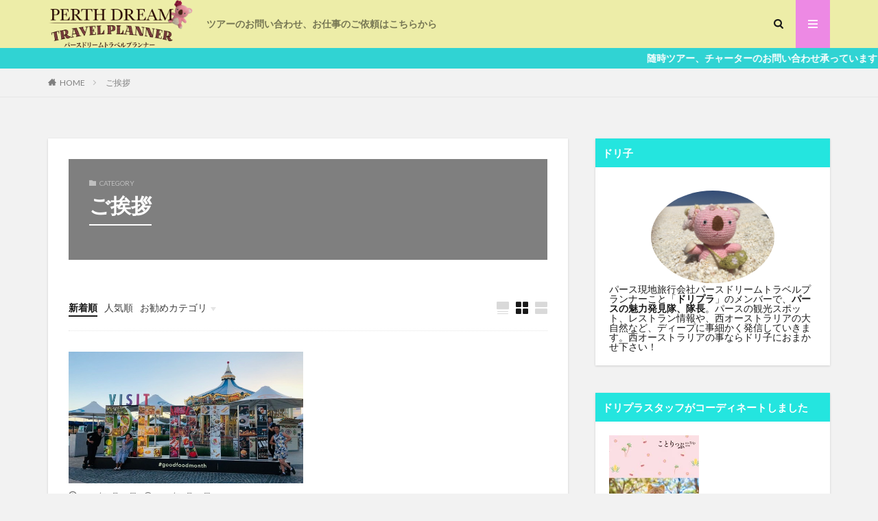

--- FILE ---
content_type: text/html; charset=UTF-8
request_url: https://www.perthdoriko.com/?cat=53
body_size: 20509
content:

<!DOCTYPE html>

<html lang="ja" prefix="og: http://ogp.me/ns#" class="t-html 
">

<head prefix="og: http://ogp.me/ns# fb: http://ogp.me/ns/fb# article: http://ogp.me/ns/article#">
<meta charset="UTF-8">
<title>ご挨拶│パース ドリプラBLOG</title>
<meta name='robots' content='max-image-preview:large' />
<link rel='dns-prefetch' href='//code.typesquare.com' />
<style id='wp-img-auto-sizes-contain-inline-css' type='text/css'>
img:is([sizes=auto i],[sizes^="auto," i]){contain-intrinsic-size:3000px 1500px}
/*# sourceURL=wp-img-auto-sizes-contain-inline-css */
</style>
<link rel='stylesheet' id='dashicons-css' href='https://www.perthdoriko.com/wp-includes/css/dashicons.min.css?ver=6.9' type='text/css' media='all' />
<link rel='stylesheet' id='thickbox-css' href='https://www.perthdoriko.com/wp-includes/js/thickbox/thickbox.css?ver=6.9' type='text/css' media='all' />
<link rel='stylesheet' id='wp-block-library-css' href='https://www.perthdoriko.com/wp-includes/css/dist/block-library/style.min.css?ver=6.9' type='text/css' media='all' />
<style id='global-styles-inline-css' type='text/css'>
:root{--wp--preset--aspect-ratio--square: 1;--wp--preset--aspect-ratio--4-3: 4/3;--wp--preset--aspect-ratio--3-4: 3/4;--wp--preset--aspect-ratio--3-2: 3/2;--wp--preset--aspect-ratio--2-3: 2/3;--wp--preset--aspect-ratio--16-9: 16/9;--wp--preset--aspect-ratio--9-16: 9/16;--wp--preset--color--black: #000000;--wp--preset--color--cyan-bluish-gray: #abb8c3;--wp--preset--color--white: #ffffff;--wp--preset--color--pale-pink: #f78da7;--wp--preset--color--vivid-red: #cf2e2e;--wp--preset--color--luminous-vivid-orange: #ff6900;--wp--preset--color--luminous-vivid-amber: #fcb900;--wp--preset--color--light-green-cyan: #7bdcb5;--wp--preset--color--vivid-green-cyan: #00d084;--wp--preset--color--pale-cyan-blue: #8ed1fc;--wp--preset--color--vivid-cyan-blue: #0693e3;--wp--preset--color--vivid-purple: #9b51e0;--wp--preset--gradient--vivid-cyan-blue-to-vivid-purple: linear-gradient(135deg,rgb(6,147,227) 0%,rgb(155,81,224) 100%);--wp--preset--gradient--light-green-cyan-to-vivid-green-cyan: linear-gradient(135deg,rgb(122,220,180) 0%,rgb(0,208,130) 100%);--wp--preset--gradient--luminous-vivid-amber-to-luminous-vivid-orange: linear-gradient(135deg,rgb(252,185,0) 0%,rgb(255,105,0) 100%);--wp--preset--gradient--luminous-vivid-orange-to-vivid-red: linear-gradient(135deg,rgb(255,105,0) 0%,rgb(207,46,46) 100%);--wp--preset--gradient--very-light-gray-to-cyan-bluish-gray: linear-gradient(135deg,rgb(238,238,238) 0%,rgb(169,184,195) 100%);--wp--preset--gradient--cool-to-warm-spectrum: linear-gradient(135deg,rgb(74,234,220) 0%,rgb(151,120,209) 20%,rgb(207,42,186) 40%,rgb(238,44,130) 60%,rgb(251,105,98) 80%,rgb(254,248,76) 100%);--wp--preset--gradient--blush-light-purple: linear-gradient(135deg,rgb(255,206,236) 0%,rgb(152,150,240) 100%);--wp--preset--gradient--blush-bordeaux: linear-gradient(135deg,rgb(254,205,165) 0%,rgb(254,45,45) 50%,rgb(107,0,62) 100%);--wp--preset--gradient--luminous-dusk: linear-gradient(135deg,rgb(255,203,112) 0%,rgb(199,81,192) 50%,rgb(65,88,208) 100%);--wp--preset--gradient--pale-ocean: linear-gradient(135deg,rgb(255,245,203) 0%,rgb(182,227,212) 50%,rgb(51,167,181) 100%);--wp--preset--gradient--electric-grass: linear-gradient(135deg,rgb(202,248,128) 0%,rgb(113,206,126) 100%);--wp--preset--gradient--midnight: linear-gradient(135deg,rgb(2,3,129) 0%,rgb(40,116,252) 100%);--wp--preset--font-size--small: 13px;--wp--preset--font-size--medium: 20px;--wp--preset--font-size--large: 36px;--wp--preset--font-size--x-large: 42px;--wp--preset--spacing--20: 0.44rem;--wp--preset--spacing--30: 0.67rem;--wp--preset--spacing--40: 1rem;--wp--preset--spacing--50: 1.5rem;--wp--preset--spacing--60: 2.25rem;--wp--preset--spacing--70: 3.38rem;--wp--preset--spacing--80: 5.06rem;--wp--preset--shadow--natural: 6px 6px 9px rgba(0, 0, 0, 0.2);--wp--preset--shadow--deep: 12px 12px 50px rgba(0, 0, 0, 0.4);--wp--preset--shadow--sharp: 6px 6px 0px rgba(0, 0, 0, 0.2);--wp--preset--shadow--outlined: 6px 6px 0px -3px rgb(255, 255, 255), 6px 6px rgb(0, 0, 0);--wp--preset--shadow--crisp: 6px 6px 0px rgb(0, 0, 0);}:where(.is-layout-flex){gap: 0.5em;}:where(.is-layout-grid){gap: 0.5em;}body .is-layout-flex{display: flex;}.is-layout-flex{flex-wrap: wrap;align-items: center;}.is-layout-flex > :is(*, div){margin: 0;}body .is-layout-grid{display: grid;}.is-layout-grid > :is(*, div){margin: 0;}:where(.wp-block-columns.is-layout-flex){gap: 2em;}:where(.wp-block-columns.is-layout-grid){gap: 2em;}:where(.wp-block-post-template.is-layout-flex){gap: 1.25em;}:where(.wp-block-post-template.is-layout-grid){gap: 1.25em;}.has-black-color{color: var(--wp--preset--color--black) !important;}.has-cyan-bluish-gray-color{color: var(--wp--preset--color--cyan-bluish-gray) !important;}.has-white-color{color: var(--wp--preset--color--white) !important;}.has-pale-pink-color{color: var(--wp--preset--color--pale-pink) !important;}.has-vivid-red-color{color: var(--wp--preset--color--vivid-red) !important;}.has-luminous-vivid-orange-color{color: var(--wp--preset--color--luminous-vivid-orange) !important;}.has-luminous-vivid-amber-color{color: var(--wp--preset--color--luminous-vivid-amber) !important;}.has-light-green-cyan-color{color: var(--wp--preset--color--light-green-cyan) !important;}.has-vivid-green-cyan-color{color: var(--wp--preset--color--vivid-green-cyan) !important;}.has-pale-cyan-blue-color{color: var(--wp--preset--color--pale-cyan-blue) !important;}.has-vivid-cyan-blue-color{color: var(--wp--preset--color--vivid-cyan-blue) !important;}.has-vivid-purple-color{color: var(--wp--preset--color--vivid-purple) !important;}.has-black-background-color{background-color: var(--wp--preset--color--black) !important;}.has-cyan-bluish-gray-background-color{background-color: var(--wp--preset--color--cyan-bluish-gray) !important;}.has-white-background-color{background-color: var(--wp--preset--color--white) !important;}.has-pale-pink-background-color{background-color: var(--wp--preset--color--pale-pink) !important;}.has-vivid-red-background-color{background-color: var(--wp--preset--color--vivid-red) !important;}.has-luminous-vivid-orange-background-color{background-color: var(--wp--preset--color--luminous-vivid-orange) !important;}.has-luminous-vivid-amber-background-color{background-color: var(--wp--preset--color--luminous-vivid-amber) !important;}.has-light-green-cyan-background-color{background-color: var(--wp--preset--color--light-green-cyan) !important;}.has-vivid-green-cyan-background-color{background-color: var(--wp--preset--color--vivid-green-cyan) !important;}.has-pale-cyan-blue-background-color{background-color: var(--wp--preset--color--pale-cyan-blue) !important;}.has-vivid-cyan-blue-background-color{background-color: var(--wp--preset--color--vivid-cyan-blue) !important;}.has-vivid-purple-background-color{background-color: var(--wp--preset--color--vivid-purple) !important;}.has-black-border-color{border-color: var(--wp--preset--color--black) !important;}.has-cyan-bluish-gray-border-color{border-color: var(--wp--preset--color--cyan-bluish-gray) !important;}.has-white-border-color{border-color: var(--wp--preset--color--white) !important;}.has-pale-pink-border-color{border-color: var(--wp--preset--color--pale-pink) !important;}.has-vivid-red-border-color{border-color: var(--wp--preset--color--vivid-red) !important;}.has-luminous-vivid-orange-border-color{border-color: var(--wp--preset--color--luminous-vivid-orange) !important;}.has-luminous-vivid-amber-border-color{border-color: var(--wp--preset--color--luminous-vivid-amber) !important;}.has-light-green-cyan-border-color{border-color: var(--wp--preset--color--light-green-cyan) !important;}.has-vivid-green-cyan-border-color{border-color: var(--wp--preset--color--vivid-green-cyan) !important;}.has-pale-cyan-blue-border-color{border-color: var(--wp--preset--color--pale-cyan-blue) !important;}.has-vivid-cyan-blue-border-color{border-color: var(--wp--preset--color--vivid-cyan-blue) !important;}.has-vivid-purple-border-color{border-color: var(--wp--preset--color--vivid-purple) !important;}.has-vivid-cyan-blue-to-vivid-purple-gradient-background{background: var(--wp--preset--gradient--vivid-cyan-blue-to-vivid-purple) !important;}.has-light-green-cyan-to-vivid-green-cyan-gradient-background{background: var(--wp--preset--gradient--light-green-cyan-to-vivid-green-cyan) !important;}.has-luminous-vivid-amber-to-luminous-vivid-orange-gradient-background{background: var(--wp--preset--gradient--luminous-vivid-amber-to-luminous-vivid-orange) !important;}.has-luminous-vivid-orange-to-vivid-red-gradient-background{background: var(--wp--preset--gradient--luminous-vivid-orange-to-vivid-red) !important;}.has-very-light-gray-to-cyan-bluish-gray-gradient-background{background: var(--wp--preset--gradient--very-light-gray-to-cyan-bluish-gray) !important;}.has-cool-to-warm-spectrum-gradient-background{background: var(--wp--preset--gradient--cool-to-warm-spectrum) !important;}.has-blush-light-purple-gradient-background{background: var(--wp--preset--gradient--blush-light-purple) !important;}.has-blush-bordeaux-gradient-background{background: var(--wp--preset--gradient--blush-bordeaux) !important;}.has-luminous-dusk-gradient-background{background: var(--wp--preset--gradient--luminous-dusk) !important;}.has-pale-ocean-gradient-background{background: var(--wp--preset--gradient--pale-ocean) !important;}.has-electric-grass-gradient-background{background: var(--wp--preset--gradient--electric-grass) !important;}.has-midnight-gradient-background{background: var(--wp--preset--gradient--midnight) !important;}.has-small-font-size{font-size: var(--wp--preset--font-size--small) !important;}.has-medium-font-size{font-size: var(--wp--preset--font-size--medium) !important;}.has-large-font-size{font-size: var(--wp--preset--font-size--large) !important;}.has-x-large-font-size{font-size: var(--wp--preset--font-size--x-large) !important;}
/*# sourceURL=global-styles-inline-css */
</style>

<style id='classic-theme-styles-inline-css' type='text/css'>
/*! This file is auto-generated */
.wp-block-button__link{color:#fff;background-color:#32373c;border-radius:9999px;box-shadow:none;text-decoration:none;padding:calc(.667em + 2px) calc(1.333em + 2px);font-size:1.125em}.wp-block-file__button{background:#32373c;color:#fff;text-decoration:none}
/*# sourceURL=/wp-includes/css/classic-themes.min.css */
</style>
<link rel='stylesheet' id='contact-form-7-css' href='https://www.perthdoriko.com/wp-content/plugins/contact-form-7/includes/css/styles.css?ver=5.9.8' type='text/css' media='all' />
<script type="text/javascript" src="https://www.perthdoriko.com/wp-includes/js/jquery/jquery.min.js?ver=3.7.1" id="jquery-core-js"></script>
<script type="text/javascript" src="https://www.perthdoriko.com/wp-includes/js/jquery/jquery-migrate.min.js?ver=3.4.1" id="jquery-migrate-js"></script>
<script type="text/javascript" src="//code.typesquare.com/static/5b0e3c4aee6847bda5a036abac1e024a/ts307f.js?fadein=0&amp;ver=2.0.4" id="typesquare_std-js"></script>
<link rel="https://api.w.org/" href="https://www.perthdoriko.com/index.php?rest_route=/" /><link rel="alternate" title="JSON" type="application/json" href="https://www.perthdoriko.com/index.php?rest_route=/wp/v2/categories/53" /><link class="css-async" rel href="https://www.perthdoriko.com/wp-content/themes/the-thor/css/icon.min.css">
<link class="css-async" rel href="https://fonts.googleapis.com/css?family=Lato:100,300,400,700,900">
<link class="css-async" rel href="https://fonts.googleapis.com/css?family=Fjalla+One">
<link rel="stylesheet" href="https://fonts.googleapis.com/css?family=Noto+Sans+JP:100,200,300,400,500,600,700,800,900">
<link rel="stylesheet" href="https://www.perthdoriko.com/wp-content/themes/the-thor/style.min.css">
<script src="https://ajax.googleapis.com/ajax/libs/jquery/1.12.4/jquery.min.js"></script>
<meta http-equiv="X-UA-Compatible" content="IE=edge">
<meta name="viewport" content="width=device-width, initial-scale=1, viewport-fit=cover"/>
<style>
.widget.widget_nav_menu ul.menu{border-color: rgba(237,137,228,0.15);}.widget.widget_nav_menu ul.menu li{border-color: rgba(237,137,228,0.75);}.widget.widget_nav_menu ul.menu .sub-menu li{border-color: rgba(237,137,228,0.15);}.widget.widget_nav_menu ul.menu .sub-menu li .sub-menu li:first-child{border-color: rgba(237,137,228,0.15);}.widget.widget_nav_menu ul.menu li a:hover{background-color: rgba(237,137,228,0.75);}.widget.widget_nav_menu ul.menu .current-menu-item > a{background-color: rgba(237,137,228,0.75);}.widget.widget_nav_menu ul.menu li .sub-menu li a:before {color:#ed89e4;}.widget.widget_nav_menu ul.menu li a{background-color:#ed89e4;}.widget.widget_nav_menu ul.menu .sub-menu a:hover{color:#ed89e4;}.widget.widget_nav_menu ul.menu .sub-menu .current-menu-item a{color:#ed89e4;}.widget.widget_categories ul{border-color: rgba(237,137,228,0.15);}.widget.widget_categories ul li{border-color: rgba(237,137,228,0.75);}.widget.widget_categories ul .children li{border-color: rgba(237,137,228,0.15);}.widget.widget_categories ul .children li .children li:first-child{border-color: rgba(237,137,228,0.15);}.widget.widget_categories ul li a:hover{background-color: rgba(237,137,228,0.75);}.widget.widget_categories ul .current-menu-item > a{background-color: rgba(237,137,228,0.75);}.widget.widget_categories ul li .children li a:before {color:#ed89e4;}.widget.widget_categories ul li a{background-color:#ed89e4;}.widget.widget_categories ul .children a:hover{color:#ed89e4;}.widget.widget_categories ul .children .current-menu-item a{color:#ed89e4;}.widgetSearch__input:hover{border-color:#ed89e4;}.widgetCatTitle{background-color:#ed89e4;}.widgetCatTitle__inner{background-color:#ed89e4;}.widgetSearch__submit:hover{background-color:#ed89e4;}.widgetProfile__sns{background-color:#ed89e4;}.widget.widget_calendar .calendar_wrap tbody a:hover{background-color:#ed89e4;}.widget ul li a:hover{color:#ed89e4;}.widget.widget_rss .rsswidget:hover{color:#ed89e4;}.widget.widget_tag_cloud a:hover{background-color:#ed89e4;}.widget select:hover{border-color:#ed89e4;}.widgetSearch__checkLabel:hover:after{border-color:#ed89e4;}.widgetSearch__check:checked .widgetSearch__checkLabel:before, .widgetSearch__check:checked + .widgetSearch__checkLabel:before{border-color:#ed89e4;}.widgetTab__item.current{border-top-color:#ed89e4;}.widgetTab__item:hover{border-top-color:#ed89e4;}.searchHead__title{background-color:#ed89e4;}.searchHead__submit:hover{color:#ed89e4;}.menuBtn__close:hover{color:#ed89e4;}.menuBtn__link:hover{color:#ed89e4;}@media only screen and (min-width: 992px){.menuBtn__link {background-color:#ed89e4;}}.t-headerCenter .menuBtn__link:hover{color:#ed89e4;}.searchBtn__close:hover{color:#ed89e4;}.searchBtn__link:hover{color:#ed89e4;}.breadcrumb__item a:hover{color:#ed89e4;}.pager__item{color:#ed89e4;}.pager__item:hover, .pager__item-current{background-color:#ed89e4; color:#fff;}.page-numbers{color:#ed89e4;}.page-numbers:hover, .page-numbers.current{background-color:#ed89e4; color:#fff;}.pagePager__item{color:#ed89e4;}.pagePager__item:hover, .pagePager__item-current{background-color:#ed89e4; color:#fff;}.heading a:hover{color:#ed89e4;}.eyecatch__cat{background-color:#ed89e4;}.the__category{background-color:#ed89e4;}.dateList__item a:hover{color:#ed89e4;}.controllerFooter__item:last-child{background-color:#ed89e4;}.controllerFooter__close{background-color:#ed89e4;}.bottomFooter__topBtn{background-color:#ed89e4;}.mask-color{background-color:#ed89e4;}.mask-colorgray{background-color:#ed89e4;}.pickup3__item{background-color:#ed89e4;}.categoryBox__title{color:#ed89e4;}.comments__list .comment-meta{background-color:#ed89e4;}.comment-respond .submit{background-color:#ed89e4;}.prevNext__pop{background-color:#ed89e4;}.swiper-pagination-bullet-active{background-color:#ed89e4;}.swiper-slider .swiper-button-next, .swiper-slider .swiper-container-rtl .swiper-button-prev, .swiper-slider .swiper-button-prev, .swiper-slider .swiper-container-rtl .swiper-button-next	{background-color:#ed89e4;}body{background:#f2f2f2;}.infoHead{background-color:#30d3d3;}.l-header{background-color:#ededa8;}.globalNavi::before{background: -webkit-gradient(linear,left top,right top,color-stop(0%,rgba(255,255,255,0)),color-stop(100%,#ededa8));}.snsFooter{background-color:#ed89e4}.widget-main .heading.heading-widget{background-color:#ed89e4}.widget-main .heading.heading-widgetsimple{background-color:#ed89e4}.widget-main .heading.heading-widgetsimplewide{background-color:#ed89e4}.widget-main .heading.heading-widgetwide{background-color:#ed89e4}.widget-main .heading.heading-widgetbottom:before{border-color:#ed89e4}.widget-main .heading.heading-widgetborder{border-color:#ed89e4}.widget-main .heading.heading-widgetborder::before,.widget-main .heading.heading-widgetborder::after{background-color:#ed89e4}.widget-side .heading.heading-widget{background-color:#24e5df}.widget-side .heading.heading-widgetsimple{background-color:#24e5df}.widget-side .heading.heading-widgetsimplewide{background-color:#24e5df}.widget-side .heading.heading-widgetwide{background-color:#24e5df}.widget-side .heading.heading-widgetbottom:before{border-color:#24e5df}.widget-side .heading.heading-widgetborder{border-color:#24e5df}.widget-side .heading.heading-widgetborder::before,.widget-side .heading.heading-widgetborder::after{background-color:#24e5df}.widget-foot .heading.heading-widget{background-color:#191919}.widget-foot .heading.heading-widgetsimple{background-color:#191919}.widget-foot .heading.heading-widgetsimplewide{background-color:#191919}.widget-foot .heading.heading-widgetwide{background-color:#191919}.widget-foot .heading.heading-widgetbottom:before{border-color:#191919}.widget-foot .heading.heading-widgetborder{border-color:#191919}.widget-foot .heading.heading-widgetborder::before,.widget-foot .heading.heading-widgetborder::after{background-color:#191919}.widget-menu .heading.heading-widget{background-color:#ed89e4}.widget-menu .heading.heading-widgetsimple{background-color:#ed89e4}.widget-menu .heading.heading-widgetsimplewide{background-color:#ed89e4}.widget-menu .heading.heading-widgetwide{background-color:#ed89e4}.widget-menu .heading.heading-widgetbottom:before{border-color:#ed89e4}.widget-menu .heading.heading-widgetborder{border-color:#ed89e4}.widget-menu .heading.heading-widgetborder::before,.widget-menu .heading.heading-widgetborder::after{background-color:#ed89e4}@media only screen and (min-width: 768px){.still {height: 400px;}}.still.still-movie .still__box{background-image:url(https://www.perthdoriko.com/wp-content/uploads/2021/02/C8EFA502-669F-4DE8-9A3E-E1EAC4358283-768x576.jpeg);}@media only screen and (min-width: 768px){.still.still-movie .still__box{background-image:url(https://www.perthdoriko.com/wp-content/uploads/2021/02/C8EFA502-669F-4DE8-9A3E-E1EAC4358283-scaled.jpeg);}}.pickupHead{background-color:#58d8c3}.pickup3__bg.mask.mask-colorgray{background-color:#d8d77d}.rankingBox__bg{background-color:#ed89e4}.the__ribbon{background-color:#bc3531}.the__ribbon:after{border-left-color:#bc3531; border-right-color:#bc3531}.eyecatch__link.eyecatch__link-mask:hover::after{content: "READ MORE";}.eyecatch__link.eyecatch__link-maskzoom:hover::after{content: "READ MORE";}.eyecatch__link.eyecatch__link-maskzoomrotate:hover::after{content: "READ MORE";}.postcta-bg{background-color:#43d5e0}.content .afTagBox__btnDetail{background-color:#ed89e4;}.widget .widgetAfTag__btnDetail{background-color:#ed89e4;}.content .afTagBox__btnAf{background-color:#ed89e4;}.widget .widgetAfTag__btnAf{background-color:#ed89e4;}.content a{color:#ed89e4;}.phrase a{color:#ed89e4;}.content .sitemap li a:hover{color:#ed89e4;}.content h2 a:hover,.content h3 a:hover,.content h4 a:hover,.content h5 a:hover{color:#ed89e4;}.content ul.menu li a:hover{color:#ed89e4;}.content .es-LiconBox:before{background-color:#a83f3f;}.content .es-LiconCircle:before{background-color:#a83f3f;}.content .es-BTiconBox:before{background-color:#a83f3f;}.content .es-BTiconCircle:before{background-color:#a83f3f;}.content .es-BiconObi{border-color:#a83f3f;}.content .es-BiconCorner:before{background-color:#a83f3f;}.content .es-BiconCircle:before{background-color:#a83f3f;}.content .es-BmarkHatena::before{background-color:#005293;}.content .es-BmarkExcl::before{background-color:#b60105;}.content .es-BmarkQ::before{background-color:#005293;}.content .es-BmarkQ::after{border-top-color:#005293;}.content .es-BmarkA::before{color:#b60105;}.content .es-BsubTradi::before{color:#ffffff;background-color:#b60105;border-color:#b60105;}.btn__link-primary{color:#ffffff; background-color:#1eb7ce;}.content .btn__link-primary{color:#ffffff; background-color:#1eb7ce;}.searchBtn__contentInner .btn__link-search{color:#ffffff; background-color:#1eb7ce;}.btn__link-secondary{color:#ffffff; background-color:#eeee22;}.content .btn__link-secondary{color:#ffffff; background-color:#eeee22;}.btn__link-search{color:#ffffff; background-color:#eeee22;}.btn__link-normal{color:#dd9933;}.content .btn__link-normal{color:#dd9933;}.btn__link-normal:hover{background-color:#dd9933;}.content .btn__link-normal:hover{background-color:#dd9933;}.comments__list .comment-reply-link{color:#dd9933;}.comments__list .comment-reply-link:hover{background-color:#dd9933;}@media only screen and (min-width: 992px){.subNavi__link-pickup{color:#dd9933;}}@media only screen and (min-width: 992px){.subNavi__link-pickup:hover{background-color:#dd9933;}}.partsH2-2 h2{color:#000000;}.partsH2-2 h2::after{border-color:#c12c54;}.partsH3-2 h3{color:#000000;}.partsH3-2 h3::after{border-color:#3485e2;}.content h4{color:#000000}.content h5{color:#000000}.content ul > li::before{color:#a83f3f;}.content ul{color:#191919;}.content ol > li::before{color:#a83f3f; border-color:#a83f3f;}.content ol > li > ol > li::before{background-color:#a83f3f; border-color:#a83f3f;}.content ol > li > ol > li > ol > li::before{color:#a83f3f; border-color:#a83f3f;}.content ol{color:#191919;}.content .balloon .balloon__text{color:#191919; background-color:#f2f2f2;}.content .balloon .balloon__text-left:before{border-left-color:#f2f2f2;}.content .balloon .balloon__text-right:before{border-right-color:#f2f2f2;}.content .balloon-boder .balloon__text{color:#191919; background-color:#ffffff;  border-color:#d8d8d8;}.content .balloon-boder .balloon__text-left:before{border-left-color:#d8d8d8;}.content .balloon-boder .balloon__text-left:after{border-left-color:#ffffff;}.content .balloon-boder .balloon__text-right:before{border-right-color:#d8d8d8;}.content .balloon-boder .balloon__text-right:after{border-right-color:#ffffff;}.content blockquote{color:#191919; background-color:#f2f2f2;}.content blockquote::before{color:#d8d8d8;}.content table{color:#191919; border-top-color:#E5E5E5; border-left-color:#E5E5E5;}.content table th{background:#7f7f7f; color:#ffffff; ;border-right-color:#E5E5E5; border-bottom-color:#E5E5E5;}.content table td{background:#ffffff; ;border-right-color:#E5E5E5; border-bottom-color:#E5E5E5;}.content table tr:nth-child(odd) td{background-color:#f2f2f2;}
</style>
<link rel="icon" href="https://www.perthdoriko.com/wp-content/uploads/2021/02/cropped-C1E6B476-D957-4CC8-A6CB-454583062D1E-32x32.jpeg" sizes="32x32" />
<link rel="icon" href="https://www.perthdoriko.com/wp-content/uploads/2021/02/cropped-C1E6B476-D957-4CC8-A6CB-454583062D1E-192x192.jpeg" sizes="192x192" />
<link rel="apple-touch-icon" href="https://www.perthdoriko.com/wp-content/uploads/2021/02/cropped-C1E6B476-D957-4CC8-A6CB-454583062D1E-180x180.jpeg" />
<meta name="msapplication-TileImage" content="https://www.perthdoriko.com/wp-content/uploads/2021/02/cropped-C1E6B476-D957-4CC8-A6CB-454583062D1E-270x270.jpeg" />
		<style type="text/css" id="wp-custom-css">
			/*---------------------------------------------------------------
コメント欄のメールアドレスとサイトを非表示
---------------------------------------------------------------*/
	
.comment-notes {display:none;}
.comment-form-email {display:none;}
.comment-form-url {display:none;}		</style>
		<!– Global site tag (gtag.js) – Google Analytics –>
<script async src='https://www.googletagmanager.com/gtag/js?id=UA-192809336-1'></script>
<script>
    window.dataLayer = window.dataLayer || [];
    function gtag(){dataLayer.push(arguments);}
    gtag('js', new Date());
    gtag('config', 'UA-192809336-1');
    
</script>
<!– /Global site tag (gtag.js) – Google Analytics –>
<meta property="og:site_name" content="パース ドリプラBLOG" />
<meta property="og:type" content="website" />
<meta property="og:title" content="ご挨拶│パース ドリプラBLOG" />
<meta property="og:description" content="ドリ子がパースと西オーストラリアの大自然をご案内" />
<meta property="og:url" content="https://www.perthdoriko.com/?cat=53" />
<meta property="og:image" content="https://www.perthdoriko.com/wp-content/uploads/2021/02/7D13D281-20A4-42DE-B447-DB339E21FD99.jpeg" />
<meta name="twitter:card" content="summary_large_image" />
<meta name="twitter:site" content="@examples" />
<meta property="fb:app_id" content="PERTHDREAMTRAVELPLANNER" />


</head>
<body class=" t-logoSp40 t-logoPc70 t-footerFixed" id="top">
    <header class="l-header"> <div class="container container-header"><p class="siteTitle"><a class="siteTitle__link" href="https://www.perthdoriko.com"><img class="siteTitle__logo" src="https://www.perthdoriko.com/wp-content/uploads/2021/02/4EA14537-5296-4BF7-A116-720CDA76C41D.png" alt="パース ドリプラBLOG" width="548" height="182" >  </a></p><nav class="globalNavi"><div class="globalNavi__inner"><ul class="globalNavi__list"><li id="menu-item-3429" class="menu-item menu-item-type-custom menu-item-object-custom menu-item-3429"><a href="https://www.pdtp.com.au/inquiry/">ツアーのお問い合わせ、お仕事のご依頼はこちらから</a></li></ul></div></nav><div class="searchBtn searchBtn-right ">  <input class="searchBtn__checkbox" id="searchBtn-checkbox" type="checkbox">  <label class="searchBtn__link searchBtn__link-text icon-search" for="searchBtn-checkbox"></label>  <label class="searchBtn__unshown" for="searchBtn-checkbox"></label>  <div class="searchBtn__content"> <div class="searchBtn__scroll"><label class="searchBtn__close" for="searchBtn-checkbox"><i class="icon-close"></i>CLOSE</label><div class="searchBtn__contentInner">  <aside class="widget">  <div class="widgetSearch"> <form method="get" action="https://www.perthdoriko.com" target="_top">  <div class="widgetSearch__contents"> <h3 class="heading heading-tertiary">キーワード</h3> <input class="widgetSearch__input widgetSearch__input-max" type="text" name="s" placeholder="キーワードを入力" value="">  <ol class="widgetSearch__word"><li class="widgetSearch__wordItem"><a href="https://www.perthdoriko.com?s=ファッション">ファッション</a></li>  <li class="widgetSearch__wordItem"><a href="https://www.perthdoriko.com?s=デザイン">デザイン</a></li>  <li class="widgetSearch__wordItem"><a href="https://www.perthdoriko.com?s=流行">流行</a></li></ol></div>  <div class="widgetSearch__contents"> <h3 class="heading heading-tertiary">カテゴリー</h3><select  name='cat' id='cat_6971eb3f75661' class='widgetSearch__select'><option value=''>カテゴリーを選択</option><option class="level-0" value="197">カルバリ国立公園</option><option class="level-0" value="91">ロットネスト島</option><option class="level-0" value="99">アクティビティ</option><option class="level-0" value="110">キャンプ</option><option class="level-0" value="112">バンバリー周辺</option><option class="level-0" value="138">ビクトリアパーク</option><option class="level-0" value="144">フリーマントル</option><option class="level-0" value="153">ドリプラのイチオシ商品</option><option class="level-0" value="161">パースヒル</option><option class="level-0" value="162">ワイルドフラワー</option><option class="level-0" value="168">マーガレットリバー</option><option class="level-0" value="196">ピナクルズ</option><option class="level-0" value="37">西オーストラリア南西部</option><option class="level-0" value="53" selected="selected">ご挨拶</option><option class="level-0" value="20">デンマーク</option><option class="level-0" value="1">パース</option><option class="level-0" value="36">ウオルポールエリア</option><option class="level-0" value="12">エリザベスキー</option><option class="level-0" value="27">ノースブリッジ</option><option class="level-0" value="62">キングスパーク</option><option class="level-0" value="72">ビーチ</option><option class="level-0" value="28">スワンバレー</option><option class="level-0" value="5">レストラン</option><option class="level-0" value="17">ベーカリー</option><option class="level-0" value="41">カフェ</option><option class="level-0" value="29">ワイナリー</option><option class="level-0" value="7">ホテル</option><option class="level-0" value="21">ショップ</option><option class="level-0" value="6">観光</option><option class="level-0" value="33">お土産</option><option class="level-0" value="3">西オーストラリア</option></select>  </div>  <div class="widgetSearch__tag"> <h3 class="heading heading-tertiary">タグ</h3> <label><input class="widgetSearch__check" type="checkbox" name="tag[]" value="%e3%83%93%e3%82%b8%e3%82%bf%e3%83%bc%e3%82%bb%e3%83%b3%e3%82%bf%e3%83%bc" /><span class="widgetSearch__checkLabel">ビジターセンター</span></label><label><input class="widgetSearch__check" type="checkbox" name="tag[]" value="%e8%a5%bf%e3%82%aa%e3%83%bc%e3%82%b9%e3%83%88%e3%83%a9%e3%83%aa%e3%82%a2" /><span class="widgetSearch__checkLabel">西オーストラリア</span></label><label><input class="widgetSearch__check" type="checkbox" name="tag[]" value="%e9%a3%9f%e8%82%b2" /><span class="widgetSearch__checkLabel">食育</span></label><label><input class="widgetSearch__check" type="checkbox" name="tag[]" value="%e3%83%99%e3%83%ab%e3%83%88%e3%83%a9" /><span class="widgetSearch__checkLabel">ベルトラ</span></label><label><input class="widgetSearch__check" type="checkbox" name="tag[]" value="pinkys-beach-club" /><span class="widgetSearch__checkLabel">Pinky’s Beach Club</span></label><label><input class="widgetSearch__check" type="checkbox" name="tag[]" value="%e7%8a%ac" /><span class="widgetSearch__checkLabel">犬</span></label><label><input class="widgetSearch__check" type="checkbox" name="tag[]" value="%e6%9e%9c%e6%a8%b9%e5%9c%92" /><span class="widgetSearch__checkLabel">果樹園</span></label><label><input class="widgetSearch__check" type="checkbox" name="tag[]" value="%e5%8f%a4%e6%b0%91%e5%ae%b6" /><span class="widgetSearch__checkLabel">古民家</span></label><label><input class="widgetSearch__check" type="checkbox" name="tag[]" value="%e9%a3%b2%e8%8c%b6" /><span class="widgetSearch__checkLabel">飲茶</span></label><label><input class="widgetSearch__check" type="checkbox" name="tag[]" value="%e3%82%b7%e3%83%a3%e3%83%ac%e3%83%bc" /><span class="widgetSearch__checkLabel">シャレー</span></label><label><input class="widgetSearch__check" type="checkbox" name="tag[]" value="%e5%ae%bf%e6%b3%8a" /><span class="widgetSearch__checkLabel">宿泊</span></label><label><input class="widgetSearch__check" type="checkbox" name="tag[]" value="%e3%82%b3%e3%82%a2%e3%83%a9%e6%8a%b1%e3%81%a3%e3%81%93" /><span class="widgetSearch__checkLabel">コアラ抱っこ</span></label><label><input class="widgetSearch__check" type="checkbox" name="tag[]" value="%e3%82%a2%e3%82%af%e3%83%86%e3%82%a3%e3%83%93%e3%83%86%e3%82%a3" /><span class="widgetSearch__checkLabel">アクティビティ</span></label><label><input class="widgetSearch__check" type="checkbox" name="tag[]" value="%e3%83%a9%e3%83%b3%e3%83%81" /><span class="widgetSearch__checkLabel">ランチ</span></label><label><input class="widgetSearch__check" type="checkbox" name="tag[]" value="%e6%97%a5%e6%9c%ac%e3%81%ae%e7%94%9f%e3%83%93%e3%83%bc%e3%83%ab" /><span class="widgetSearch__checkLabel">日本の生ビール</span></label><label><input class="widgetSearch__check" type="checkbox" name="tag[]" value="%e5%9c%b0%e3%83%93%e3%83%bc%e3%83%ab" /><span class="widgetSearch__checkLabel">地ビール</span></label><label><input class="widgetSearch__check" type="checkbox" name="tag[]" value="%e3%83%b4%e3%82%a3%e3%83%bc%e3%82%ac%e3%83%b3%e6%96%99%e7%90%86" /><span class="widgetSearch__checkLabel">ヴィーガン料理</span></label><label><input class="widgetSearch__check" type="checkbox" name="tag[]" value="%e3%82%b3%e3%83%95%e3%83%8c%e3%82%b3%e3%82%a2%e3%83%a9%e3%83%91%e3%83%bc%e3%82%af" /><span class="widgetSearch__checkLabel">コフヌコアラパーク</span></label><label><input class="widgetSearch__check" type="checkbox" name="tag[]" value="%e3%81%8a%e6%95%a3%e6%ad%a9%e3%82%b3%e3%83%bc%e3%82%b9" /><span class="widgetSearch__checkLabel">お散歩コース</span></label><label><input class="widgetSearch__check" type="checkbox" name="tag[]" value="%e3%82%b0%e3%83%ac%e3%83%bc%e3%83%88%e3%82%b5%e3%82%b6%e3%83%b3" /><span class="widgetSearch__checkLabel">グレートサザン</span></label><label><input class="widgetSearch__check" type="checkbox" name="tag[]" value="%e3%82%b9%e3%83%af%e3%83%b3%e5%b7%9d" /><span class="widgetSearch__checkLabel">スワン川</span></label><label><input class="widgetSearch__check" type="checkbox" name="tag[]" value="%e3%83%95%e3%83%ab%e3%83%bc%e3%83%84%e3%83%94%e3%83%83%e3%82%ad%e3%83%b3%e3%82%b0" /><span class="widgetSearch__checkLabel">フルーツピッキング</span></label><label><input class="widgetSearch__check" type="checkbox" name="tag[]" value="%e3%83%93%e3%82%af%e3%83%88%e3%83%aa%e3%82%a2%e3%83%91%e3%83%bc%e3%82%af" /><span class="widgetSearch__checkLabel">ビクトリアパーク</span></label><label><input class="widgetSearch__check" type="checkbox" name="tag[]" value="%e3%82%b0%e3%83%a9%e3%83%b3%e3%83%94%e3%83%b3%e3%82%b0" /><span class="widgetSearch__checkLabel">グランピング</span></label><label><input class="widgetSearch__check" type="checkbox" name="tag[]" value="%e3%81%8a%e5%8b%a7%e3%82%81%e5%95%86%e5%93%81" /><span class="widgetSearch__checkLabel">お勧め商品</span></label><label><input class="widgetSearch__check" type="checkbox" name="tag[]" value="%e3%81%8a%e5%8b%a7%e3%82%81%e3%83%ac%e3%82%b9%e3%83%88%e3%83%a9%e3%83%b3" /><span class="widgetSearch__checkLabel">お勧めレストラン</span></label><label><input class="widgetSearch__check" type="checkbox" name="tag[]" value="%e3%82%a4%e3%83%b3%e3%83%89%e3%83%8d%e3%82%b7%e3%82%a2%e6%96%99%e7%90%86" /><span class="widgetSearch__checkLabel">インドネシア料理</span></label><label><input class="widgetSearch__check" type="checkbox" name="tag[]" value="%e3%82%b7%e3%83%a7%e3%83%83%e3%83%97" /><span class="widgetSearch__checkLabel">ショップ</span></label><label><input class="widgetSearch__check" type="checkbox" name="tag[]" value="%e3%82%ad%e3%83%a3%e3%83%a9%e3%83%90%e3%83%b3%e3%83%91%e3%83%bc%e3%82%af" /><span class="widgetSearch__checkLabel">キャラバンパーク</span></label><label><input class="widgetSearch__check" type="checkbox" name="tag[]" value="%e3%83%87%e3%83%b3%e3%83%9e%e3%83%bc%e3%82%af" /><span class="widgetSearch__checkLabel">デンマーク</span></label><label><input class="widgetSearch__check" type="checkbox" name="tag[]" value="%e3%82%b3%e3%82%a2%e3%83%a9" /><span class="widgetSearch__checkLabel">コアラ</span></label><label><input class="widgetSearch__check" type="checkbox" name="tag[]" value="%e3%83%91%e3%83%bc%e3%82%b9%e3%83%92%e3%83%ab" /><span class="widgetSearch__checkLabel">パースヒル</span></label><label><input class="widgetSearch__check" type="checkbox" name="tag[]" value="%e3%83%8e%e3%83%b3%e3%82%b9%e3%83%88%e3%83%83%e3%83%97" /><span class="widgetSearch__checkLabel">ノンストップ</span></label><label><input class="widgetSearch__check" type="checkbox" name="tag[]" value="discovery-rottnest-island" /><span class="widgetSearch__checkLabel">Discovery Rottnest Island</span></label><label><input class="widgetSearch__check" type="checkbox" name="tag[]" value="%e3%82%b5%e3%82%a4%e3%83%80%e3%83%bc" /><span class="widgetSearch__checkLabel">サイダー</span></label><label><input class="widgetSearch__check" type="checkbox" name="tag[]" value="%e3%83%91%e3%83%bc%e3%82%b9%e9%83%8a%e5%a4%96" /><span class="widgetSearch__checkLabel">パース郊外</span></label><label><input class="widgetSearch__check" type="checkbox" name="tag[]" value="%e3%83%8f%e3%82%a4%e3%83%86%e3%82%a3%e3%83%bc" /><span class="widgetSearch__checkLabel">ハイティー</span></label><label><input class="widgetSearch__check" type="checkbox" name="tag[]" value="%e3%82%a2%e3%83%83%e3%83%97%e3%83%ab%e3%82%af%e3%83%ad%e3%82%b9" /><span class="widgetSearch__checkLabel">アップルクロス</span></label><label><input class="widgetSearch__check" type="checkbox" name="tag[]" value="%e3%83%8e%e3%83%bc%e3%82%b9%e3%83%96%e3%83%aa%e3%83%83%e3%82%b8" /><span class="widgetSearch__checkLabel">ノースブリッジ</span></label><label><input class="widgetSearch__check" type="checkbox" name="tag[]" value="%e3%82%ad%e3%83%b3%e3%82%b0%e3%82%b9%e3%83%91%e3%83%bc%e3%82%af" /><span class="widgetSearch__checkLabel">キングスパーク</span></label><label><input class="widgetSearch__check" type="checkbox" name="tag[]" value="%e3%82%b9%e3%83%af%e3%83%b3%e3%83%90%e3%83%ac%e3%83%bc" /><span class="widgetSearch__checkLabel">スワンバレー</span></label><label><input class="widgetSearch__check" type="checkbox" name="tag[]" value="%e3%83%90%e3%83%b3%e3%83%90%e3%83%aa%e3%83%bc" /><span class="widgetSearch__checkLabel">バンバリー</span></label><label><input class="widgetSearch__check" type="checkbox" name="tag[]" value="%e6%b0%b4%e9%81%8a%e3%81%b3" /><span class="widgetSearch__checkLabel">水遊び</span></label><label><input class="widgetSearch__check" type="checkbox" name="tag[]" value="%e9%ad%9a%e5%b1%8b" /><span class="widgetSearch__checkLabel">魚屋</span></label><label><input class="widgetSearch__check" type="checkbox" name="tag[]" value="%e3%83%aa%e3%82%b5%e3%82%a4%e3%82%af%e3%83%ab%e3%82%b7%e3%83%a7%e3%83%83%e3%83%97" /><span class="widgetSearch__checkLabel">リサイクルショップ</span></label><label><input class="widgetSearch__check" type="checkbox" name="tag[]" value="%e3%82%b8%e3%83%a5%e3%83%b3%e3%83%80%e3%83%a9%e3%83%83%e3%83%97" /><span class="widgetSearch__checkLabel">ジュンダラップ</span></label><label><input class="widgetSearch__check" type="checkbox" name="tag[]" value="%e3%83%a9%e3%83%bc%e3%83%a1%e3%83%b3" /><span class="widgetSearch__checkLabel">ラーメン</span></label><label><input class="widgetSearch__check" type="checkbox" name="tag[]" value="%e3%82%ab%e3%83%ab%e3%83%90%e3%83%aa" /><span class="widgetSearch__checkLabel">カルバリ</span></label><label><input class="widgetSearch__check" type="checkbox" name="tag[]" value="%e3%83%81%e3%83%bc%e3%82%ba" /><span class="widgetSearch__checkLabel">チーズ</span></label><label><input class="widgetSearch__check" type="checkbox" name="tag[]" value="byo" /><span class="widgetSearch__checkLabel">BYO</span></label><label><input class="widgetSearch__check" type="checkbox" name="tag[]" value="%e3%83%93%e3%83%bc%e3%83%81" /><span class="widgetSearch__checkLabel">ビーチ</span></label><label><input class="widgetSearch__check" type="checkbox" name="tag[]" value="%e3%83%95%e3%82%a1%e3%83%bc%e3%83%9e%e3%83%bc%e3%82%ba%e3%83%9e%e3%83%bc%e3%82%b1%e3%83%83%e3%83%88" /><span class="widgetSearch__checkLabel">ファーマーズマーケット</span></label><label><input class="widgetSearch__check" type="checkbox" name="tag[]" value="%e3%83%94%e3%82%af%e3%83%8b%e3%83%83%e3%82%af" /><span class="widgetSearch__checkLabel">ピクニック</span></label><label><input class="widgetSearch__check" type="checkbox" name="tag[]" value="%e3%81%8a%e5%88%ba%e8%ba%ab" /><span class="widgetSearch__checkLabel">お刺身</span></label><label><input class="widgetSearch__check" type="checkbox" name="tag[]" value="%e3%83%9e%e3%83%bc%e3%82%b1%e3%83%83%e3%83%88" /><span class="widgetSearch__checkLabel">マーケット</span></label><label><input class="widgetSearch__check" type="checkbox" name="tag[]" value="%e3%83%ad%e3%83%bc%e3%82%ab%e3%83%ab%e3%83%ac%e3%82%b9%e3%83%88%e3%83%a9%e3%83%b3" /><span class="widgetSearch__checkLabel">ローカルレストラン</span></label><label><input class="widgetSearch__check" type="checkbox" name="tag[]" value="%e7%94%9f%e3%83%93%e3%83%bc%e3%83%ab" /><span class="widgetSearch__checkLabel">生ビール</span></label><label><input class="widgetSearch__check" type="checkbox" name="tag[]" value="%e3%83%87%e3%83%b3%e3%83%9e%e3%83%bc%e3%82%af%e5%b7%9d" /><span class="widgetSearch__checkLabel">デンマーク川</span></label><label><input class="widgetSearch__check" type="checkbox" name="tag[]" value="%e3%82%ab%e3%83%95%e3%82%a7" /><span class="widgetSearch__checkLabel">カフェ</span></label><label><input class="widgetSearch__check" type="checkbox" name="tag[]" value="%e5%ad%90%e9%80%a3%e3%82%8c" /><span class="widgetSearch__checkLabel">子連れ</span></label><label><input class="widgetSearch__check" type="checkbox" name="tag[]" value="%e3%83%af%e3%82%a4%e3%83%8a%e3%83%aa%e3%83%bc" /><span class="widgetSearch__checkLabel">ワイナリー</span></label><label><input class="widgetSearch__check" type="checkbox" name="tag[]" value="%e7%84%bc%e8%82%89" /><span class="widgetSearch__checkLabel">焼肉</span></label><label><input class="widgetSearch__check" type="checkbox" name="tag[]" value="%e3%82%b3%e3%83%aa%e3%83%bc" /><span class="widgetSearch__checkLabel">コリー</span></label><label><input class="widgetSearch__check" type="checkbox" name="tag[]" value="%e3%83%90%e3%82%a4%e3%83%b3%e3%83%9f%e3%83%bc" /><span class="widgetSearch__checkLabel">バインミー</span></label><label><input class="widgetSearch__check" type="checkbox" name="tag[]" value="%e3%82%a6%e3%82%a4%e3%82%b0%e3%83%ab%e6%96%99%e7%90%86" /><span class="widgetSearch__checkLabel">ウイグル料理</span></label><label><input class="widgetSearch__check" type="checkbox" name="tag[]" value="%e3%83%91%e3%83%96" /><span class="widgetSearch__checkLabel">パブ</span></label><label><input class="widgetSearch__check" type="checkbox" name="tag[]" value="%e3%83%94%e3%82%b6" /><span class="widgetSearch__checkLabel">ピザ</span></label><label><input class="widgetSearch__check" type="checkbox" name="tag[]" value="%e9%9f%93%e5%9b%bd%e6%96%99%e7%90%86" /><span class="widgetSearch__checkLabel">韓国料理</span></label><label><input class="widgetSearch__check" type="checkbox" name="tag[]" value="%e3%83%95%e3%83%bc%e3%83%89%e3%82%b3%e3%83%bc%e3%83%88" /><span class="widgetSearch__checkLabel">フードコート</span></label><label><input class="widgetSearch__check" type="checkbox" name="tag[]" value="tea" /><span class="widgetSearch__checkLabel">Tea</span></label><label><input class="widgetSearch__check" type="checkbox" name="tag[]" value="%e3%82%ab%e3%83%a9%e3%82%aa%e3%82%b1" /><span class="widgetSearch__checkLabel">カラオケ</span></label><label><input class="widgetSearch__check" type="checkbox" name="tag[]" value="%e4%ba%ba%e6%b0%97%e5%ba%97" /><span class="widgetSearch__checkLabel">人気店</span></label><label><input class="widgetSearch__check" type="checkbox" name="tag[]" value="%e3%82%ab%e3%83%a4%e3%83%83%e3%82%af" /><span class="widgetSearch__checkLabel">カヤック</span></label><label><input class="widgetSearch__check" type="checkbox" name="tag[]" value="%e3%83%90%e3%83%a9%e3%83%83%e3%82%af%e3%82%b9%e3%83%88%e3%83%aa%e3%83%bc%e3%83%88" /><span class="widgetSearch__checkLabel">バラックストリート</span></label><label><input class="widgetSearch__check" type="checkbox" name="tag[]" value="%e5%a4%9a%e5%9b%bd%e7%b1%8d%e6%96%99%e7%90%86" /><span class="widgetSearch__checkLabel">多国籍料理</span></label><label><input class="widgetSearch__check" type="checkbox" name="tag[]" value="%e3%82%aa%e3%83%97%e3%82%bf%e3%82%b9%e3%82%b9%e3%82%bf%e3%82%b8%e3%82%a2%e3%83%a0" /><span class="widgetSearch__checkLabel">オプタススタジアム</span></label><label><input class="widgetSearch__check" type="checkbox" name="tag[]" value="%e3%83%95%e3%83%ac%e3%83%b3%e3%83%81" /><span class="widgetSearch__checkLabel">フレンチ</span></label><label><input class="widgetSearch__check" type="checkbox" name="tag[]" value="%e5%8b%95%e7%89%a9%e5%9c%92" /><span class="widgetSearch__checkLabel">動物園</span></label><label><input class="widgetSearch__check" type="checkbox" name="tag[]" value="%e3%83%9b%e3%83%86%e3%83%ab" /><span class="widgetSearch__checkLabel">ホテル</span></label><label><input class="widgetSearch__check" type="checkbox" name="tag[]" value="%e3%83%89%e3%83%aa%e3%83%97%e3%83%a9" /><span class="widgetSearch__checkLabel">ドリプラ</span></label><label><input class="widgetSearch__check" type="checkbox" name="tag[]" value="%e3%82%b8%e3%83%a3%e3%82%a4%e3%82%a2%e3%83%b3%e3%83%88%e3%83%84%e3%83%aa%e3%83%bc" /><span class="widgetSearch__checkLabel">ジャイアントツリー</span></label><label><input class="widgetSearch__check" type="checkbox" name="tag[]" value="%e4%bc%91%e6%86%a9" /><span class="widgetSearch__checkLabel">休憩</span></label><label><input class="widgetSearch__check" type="checkbox" name="tag[]" value="%e3%82%ad%e3%83%a3%e3%83%b3%e3%83%97" /><span class="widgetSearch__checkLabel">キャンプ</span></label><label><input class="widgetSearch__check" type="checkbox" name="tag[]" value="%e3%83%95%e3%83%a5%e3%83%bc%e3%82%b8%e3%83%a7%e3%83%b3%e6%96%99%e7%90%86" /><span class="widgetSearch__checkLabel">フュージョン料理</span></label><label><input class="widgetSearch__check" type="checkbox" name="tag[]" value="%e5%ad%90%e9%80%a3%e3%82%8c%e6%97%85" /><span class="widgetSearch__checkLabel">子連れ旅</span></label><label><input class="widgetSearch__check" type="checkbox" name="tag[]" value="%e3%83%99%e3%82%b8%e3%83%9e%e3%82%a4%e3%83%88" /><span class="widgetSearch__checkLabel">ベジマイト</span></label><label><input class="widgetSearch__check" type="checkbox" name="tag[]" value="%e3%83%95%e3%83%a9%e3%83%af%e3%83%bc%e3%82%a2%e3%83%ac%e3%83%b3%e3%82%b8%e3%83%a1%e3%83%b3%e3%83%88" /><span class="widgetSearch__checkLabel">フラワーアレンジメント</span></label><label><input class="widgetSearch__check" type="checkbox" name="tag[]" value="%e3%83%ac%e3%82%b9%e3%83%88%e3%83%a9%e3%83%b3" /><span class="widgetSearch__checkLabel">レストラン</span></label><label><input class="widgetSearch__check" type="checkbox" name="tag[]" value="%e6%97%a5%e6%9c%ac%e9%a3%9f" /><span class="widgetSearch__checkLabel">日本食</span></label><label><input class="widgetSearch__check" type="checkbox" name="tag[]" value="%e3%81%94%e6%8c%a8%e6%8b%b6" /><span class="widgetSearch__checkLabel">ご挨拶</span></label><label><input class="widgetSearch__check" type="checkbox" name="tag[]" value="%e3%82%b9%e3%82%ab%e3%83%9c%e3%83%ad%e3%83%bc" /><span class="widgetSearch__checkLabel">スカボロー</span></label><label><input class="widgetSearch__check" type="checkbox" name="tag[]" value="%e3%83%97%e3%83%ac%e3%82%a4%e3%82%b0%e3%83%a9%e3%83%b3%e3%83%89" /><span class="widgetSearch__checkLabel">プレイグランド</span></label><label><input class="widgetSearch__check" type="checkbox" name="tag[]" value="%e3%82%aa%e3%83%bc%e3%82%b8%e3%83%bc%e3%83%93%e3%83%bc%e3%83%95" /><span class="widgetSearch__checkLabel">オージービーフ</span></label><label><input class="widgetSearch__check" type="checkbox" name="tag[]" value="%e9%9a%a0%e3%82%8c%e5%b1%8b%e3%83%ac%e3%82%b9%e3%83%88%e3%83%a9%e3%83%b3" /><span class="widgetSearch__checkLabel">隠れ屋レストラン</span></label><label><input class="widgetSearch__check" type="checkbox" name="tag[]" value="%e3%82%a8%e3%83%b3%e6%b4%bb" /><span class="widgetSearch__checkLabel">エン活</span></label><label><input class="widgetSearch__check" type="checkbox" name="tag[]" value="%e3%82%b9%e3%82%a4%e3%83%bc%e3%83%84" /><span class="widgetSearch__checkLabel">スイーツ</span></label><label><input class="widgetSearch__check" type="checkbox" name="tag[]" value="%e3%82%ad%e3%83%b3%e3%82%b0%e3%82%b9%e3%83%91%e3%83%bc%e3%82%af%e3%83%95%e3%82%a7%e3%82%b9%e3%83%86%e3%82%a3%e3%83%90%e3%83%ab" /><span class="widgetSearch__checkLabel">キングスパークフェスティバル</span></label><label><input class="widgetSearch__check" type="checkbox" name="tag[]" value="%e3%83%8f%e3%82%a4%e3%82%b2%e3%83%bc%e3%83%88" /><span class="widgetSearch__checkLabel">ハイゲート</span></label><label><input class="widgetSearch__check" type="checkbox" name="tag[]" value="%e3%82%b5%e3%82%a6%e3%82%b9" /><span class="widgetSearch__checkLabel">サウス</span></label><label><input class="widgetSearch__check" type="checkbox" name="tag[]" value="%e3%83%95%e3%83%aa%e3%83%bc%e3%83%9e%e3%83%b3%e3%83%88%e3%83%ab" /><span class="widgetSearch__checkLabel">フリーマントル</span></label><label><input class="widgetSearch__check" type="checkbox" name="tag[]" value="%e3%81%8a%e5%9c%9f%e7%94%a3" /><span class="widgetSearch__checkLabel">お土産</span></label><label><input class="widgetSearch__check" type="checkbox" name="tag[]" value="%e8%a6%b3%e5%85%89" /><span class="widgetSearch__checkLabel">観光</span></label><label><input class="widgetSearch__check" type="checkbox" name="tag[]" value="%e3%82%af%e3%82%a9%e3%83%83%e3%82%ab" /><span class="widgetSearch__checkLabel">クォッカ</span></label><label><input class="widgetSearch__check" type="checkbox" name="tag[]" value="%e3%82%ab%e3%83%a4%e3%83%83%e3%82%af%e3%83%8f%e3%82%a4%e3%83%a4%e3%83%bc" /><span class="widgetSearch__checkLabel">カヤックハイヤー</span></label><label><input class="widgetSearch__check" type="checkbox" name="tag[]" value="%e5%a4%a7%e3%83%88%e3%83%ad" /><span class="widgetSearch__checkLabel">大トロ</span></label><label><input class="widgetSearch__check" type="checkbox" name="tag[]" value="%e3%83%97%e3%83%ac%e3%82%bc%e3%83%b3%e3%83%88" /><span class="widgetSearch__checkLabel">プレゼント</span></label><label><input class="widgetSearch__check" type="checkbox" name="tag[]" value="%e3%82%a6%e3%82%a9%e3%83%bc%e3%82%ad%e3%83%b3%e3%82%b0" /><span class="widgetSearch__checkLabel">ウォーキング</span></label><label><input class="widgetSearch__check" type="checkbox" name="tag[]" value="%e3%82%a8%e3%83%90%e3%83%bc%e3%83%a9%e3%82%b9%e3%83%86%e3%82%a3%e3%83%b3%e3%82%b0" /><span class="widgetSearch__checkLabel">エバーラスティング</span></label><label><input class="widgetSearch__check" type="checkbox" name="tag[]" value="%e3%83%89%e3%83%aa%e5%ad%90" /><span class="widgetSearch__checkLabel">ドリ子</span></label><label><input class="widgetSearch__check" type="checkbox" name="tag[]" value="%e3%83%91%e3%83%bc%e3%82%b9" /><span class="widgetSearch__checkLabel">パース</span></label><label><input class="widgetSearch__check" type="checkbox" name="tag[]" value="%e3%82%a4%e3%82%bf%e3%83%aa%e3%82%a2%e3%83%b3" /><span class="widgetSearch__checkLabel">イタリアン</span></label><label><input class="widgetSearch__check" type="checkbox" name="tag[]" value="%e3%82%b3%e3%83%bc%e3%83%92%e3%83%bc" /><span class="widgetSearch__checkLabel">コーヒー</span></label><label><input class="widgetSearch__check" type="checkbox" name="tag[]" value="%e3%83%96%e3%83%a9%e3%83%83%e3%82%af%e3%83%80%e3%82%a4%e3%82%a2%e3%83%a2%e3%83%b3%e3%83%89" /><span class="widgetSearch__checkLabel">ブラックダイアモンド</span></label><label><input class="widgetSearch__check" type="checkbox" name="tag[]" value="%e3%83%9e%e3%82%b0%e3%83%ad" /><span class="widgetSearch__checkLabel">マグロ</span></label><label><input class="widgetSearch__check" type="checkbox" name="tag[]" value="%e3%83%90%e3%83%bc" /><span class="widgetSearch__checkLabel">バー</span></label><label><input class="widgetSearch__check" type="checkbox" name="tag[]" value="%e4%b8%ad%e8%8f%af" /><span class="widgetSearch__checkLabel">中華</span></label><label><input class="widgetSearch__check" type="checkbox" name="tag[]" value="%e3%83%aa%e3%83%bc%e3%82%b9%e3%83%95%e3%83%a9%e3%83%af%e3%83%bc" /><span class="widgetSearch__checkLabel">リースフラワー</span></label><label><input class="widgetSearch__check" type="checkbox" name="tag[]" value="%e3%82%a8%e3%83%aa%e3%82%b6%e3%83%99%e3%82%b9%e3%82%ad%e3%83%bc" /><span class="widgetSearch__checkLabel">エリザベスキー</span></label><label><input class="widgetSearch__check" type="checkbox" name="tag[]" value="%e3%82%aa%e3%83%b3%e3%83%a9%e3%82%a4%e3%83%b3%e3%83%84%e3%82%a2%e3%83%bc" /><span class="widgetSearch__checkLabel">オンラインツアー</span></label><label><input class="widgetSearch__check" type="checkbox" name="tag[]" value="%e3%83%8f%e3%83%81%e3%83%9f%e3%83%84" /><span class="widgetSearch__checkLabel">ハチミツ</span></label><label><input class="widgetSearch__check" type="checkbox" name="tag[]" value="%e3%83%af%e3%82%a4%e3%83%ab%e3%83%89%e3%83%95%e3%83%a9%e3%83%af%e3%83%bc" /><span class="widgetSearch__checkLabel">ワイルドフラワー</span></label><label><input class="widgetSearch__check" type="checkbox" name="tag[]" value="%e3%82%aa%e3%83%bc%e3%82%b7%e3%83%a3%e3%83%b3%e3%83%93%e3%83%a5%e3%83%bc" /><span class="widgetSearch__checkLabel">オーシャンビュー</span></label><label><input class="widgetSearch__check" type="checkbox" name="tag[]" value="%e3%83%80%e3%83%a0" /><span class="widgetSearch__checkLabel">ダム</span></label><label><input class="widgetSearch__check" type="checkbox" name="tag[]" value="%e3%83%9b%e3%83%86%e3%83%ab%e3%83%ad%e3%83%83%e3%83%88%e3%83%8d%e3%82%b9%e3%83%88" /><span class="widgetSearch__checkLabel">ホテルロットネスト</span></label><label><input class="widgetSearch__check" type="checkbox" name="tag[]" value="%e5%a1%a9%e6%bc%ac%e3%81%91%e3%82%af%e3%82%a9%e3%83%83%e3%82%ab" /><span class="widgetSearch__checkLabel">塩漬けクォッカ</span></label><label><input class="widgetSearch__check" type="checkbox" name="tag[]" value="%e3%83%96%e3%83%ac%e3%83%83%e3%82%af%e3%83%95%e3%82%a1%e3%83%bc%e3%82%b9%e3%83%88" /><span class="widgetSearch__checkLabel">ブレックファースト</span></label><label><input class="widgetSearch__check" type="checkbox" name="tag[]" value="%e3%82%b8%e3%83%a3%e3%83%a9%e3%83%87%e3%83%bc%e3%83%ab" /><span class="widgetSearch__checkLabel">ジャラデール</span></label><label><input class="widgetSearch__check" type="checkbox" name="tag[]" value="%e3%83%9f%e3%83%bc%e3%83%88%e3%83%91%e3%82%a4" /><span class="widgetSearch__checkLabel">ミートパイ</span></label><label><input class="widgetSearch__check" type="checkbox" name="tag[]" value="%e3%82%a2%e3%82%a6%e3%83%88%e3%83%89%e3%82%a2%e3%82%b7%e3%83%8d%e3%83%9e" /><span class="widgetSearch__checkLabel">アウトドアシネマ</span></label><label><input class="widgetSearch__check" type="checkbox" name="tag[]" value="%e6%98%a0%e7%94%bb" /><span class="widgetSearch__checkLabel">映画</span></label><label><input class="widgetSearch__check" type="checkbox" name="tag[]" value="%e3%82%a4%e3%83%bc%e3%82%b9%e3%83%88%e3%83%91%e3%83%bc%e3%82%b9" /><span class="widgetSearch__checkLabel">イーストパース</span></label><label><input class="widgetSearch__check" type="checkbox" name="tag[]" value="%e3%82%a2%e3%83%bc%e3%83%88" /><span class="widgetSearch__checkLabel">アート</span></label><label><input class="widgetSearch__check" type="checkbox" name="tag[]" value="%e5%a3%81%e7%94%bb" /><span class="widgetSearch__checkLabel">壁画</span></label><label><input class="widgetSearch__check" type="checkbox" name="tag[]" value="%e3%82%b5%e3%83%bc%e3%83%95%e3%82%a3%e3%83%b3%e5%a4%a7%e4%bc%9a" /><span class="widgetSearch__checkLabel">サーフィン大会</span></label><label><input class="widgetSearch__check" type="checkbox" name="tag[]" value="%e7%b4%ab%e3%83%af%e3%82%a4%e3%83%b3" /><span class="widgetSearch__checkLabel">紫ワイン</span></label><label><input class="widgetSearch__check" type="checkbox" name="tag[]" value="%e8%8a%b1%e5%b1%8b" /><span class="widgetSearch__checkLabel">花屋</span></label><label><input class="widgetSearch__check" type="checkbox" name="tag[]" value="%e3%81%8a%e5%be%97%e3%83%a9%e3%83%b3%e3%83%81" /><span class="widgetSearch__checkLabel">お得ランチ</span></label><label><input class="widgetSearch__check" type="checkbox" name="tag[]" value="%e3%82%b7%e3%83%86%e3%82%a3%e3%83%93%e3%83%bc%e3%83%81" /><span class="widgetSearch__checkLabel">シティビーチ</span></label><label><input class="widgetSearch__check" type="checkbox" name="tag[]" value="%e8%a5%bf%e3%82%aa%e3%83%bc%e3%82%b9%e3%83%88%e3%83%a9%e3%83%aa%e3%82%a2%e5%8d%97%e8%a5%bf%e9%83%a8" /><span class="widgetSearch__checkLabel">西オーストラリア南西部</span></label><label><input class="widgetSearch__check" type="checkbox" name="tag[]" value="%e5%85%ac%e5%9c%92" /><span class="widgetSearch__checkLabel">公園</span></label><label><input class="widgetSearch__check" type="checkbox" name="tag[]" value="%e7%99%bb%e5%b1%b1" /><span class="widgetSearch__checkLabel">登山</span></label><label><input class="widgetSearch__check" type="checkbox" name="tag[]" value="%e3%83%95%e3%82%a1%e3%83%bc%e3%83%a0%e3%82%a2%e3%83%8b%e3%83%9e%e3%83%ab" /><span class="widgetSearch__checkLabel">ファームアニマル</span></label><label><input class="widgetSearch__check" type="checkbox" name="tag[]" value="bbq" /><span class="widgetSearch__checkLabel">BBQ</span></label><label><input class="widgetSearch__check" type="checkbox" name="tag[]" value="%e3%83%9e%e3%83%83%e3%82%b5%e3%83%bc%e3%82%b8" /><span class="widgetSearch__checkLabel">マッサージ</span></label><label><input class="widgetSearch__check" type="checkbox" name="tag[]" value="%e3%82%a8%e3%83%b3%e3%82%bf%e3%83%bc%e3%83%86%e3%82%a4%e3%83%a1%e3%83%b3%e3%83%88" /><span class="widgetSearch__checkLabel">エンターテイメント</span></label><label><input class="widgetSearch__check" type="checkbox" name="tag[]" value="%e3%82%a4%e3%83%b3%e3%82%b9%e3%82%bf%e6%98%a0%e3%81%88" /><span class="widgetSearch__checkLabel">インスタ映え</span></label><label><input class="widgetSearch__check" type="checkbox" name="tag[]" value="%e3%83%92%e3%83%a9%e3%83%aa%e3%83%bc%e3%82%ba" /><span class="widgetSearch__checkLabel">ヒラリーズ</span></label><label><input class="widgetSearch__check" type="checkbox" name="tag[]" value="%e3%82%bf%e3%82%a4%e6%96%99%e7%90%86" /><span class="widgetSearch__checkLabel">タイ料理</span></label><label><input class="widgetSearch__check" type="checkbox" name="tag[]" value="%e3%83%ad%e3%83%83%e3%83%88%e3%83%8d%e3%82%b9%e3%83%88%e5%b3%b6" /><span class="widgetSearch__checkLabel">ロットネスト島</span></label><label><input class="widgetSearch__check" type="checkbox" name="tag[]" value="%e3%83%99%e3%83%bc%e3%82%ab%e3%83%aa%e3%83%bc" /><span class="widgetSearch__checkLabel">ベーカリー</span></label><label><input class="widgetSearch__check" type="checkbox" name="tag[]" value="%e3%83%97%e3%83%bc%e3%83%ab" /><span class="widgetSearch__checkLabel">プール</span></label><label><input class="widgetSearch__check" type="checkbox" name="tag[]" value="%e3%83%9e%e3%83%a9%e3%83%ab%e3%83%bc%e3%83%93%e3%83%bc%e3%83%81" /><span class="widgetSearch__checkLabel">マラルービーチ</span></label><label><input class="widgetSearch__check" type="checkbox" name="tag[]" value="%e5%92%8c%e7%89%9b" /><span class="widgetSearch__checkLabel">和牛</span></label><label><input class="widgetSearch__check" type="checkbox" name="tag[]" value="%e6%95%b4%e4%bd%93" /><span class="widgetSearch__checkLabel">整体</span></label><label><input class="widgetSearch__check" type="checkbox" name="tag[]" value="%e3%83%91%e3%83%96%e3%83%9f%e3%83%bc%e3%83%ab" /><span class="widgetSearch__checkLabel">パブミール</span></label><label><input class="widgetSearch__check" type="checkbox" name="tag[]" value="%e3%83%9e%e3%83%bc%e3%82%ac%e3%83%ac%e3%83%83%e3%83%88%e3%83%aa%e3%83%90%e3%83%bc" /><span class="widgetSearch__checkLabel">マーガレットリバー</span></label><label><input class="widgetSearch__check" type="checkbox" name="tag[]" value="%e3%83%96%e3%83%aa%e3%83%a5%e3%83%af%e3%83%aa%e3%83%bc" /><span class="widgetSearch__checkLabel">ブリュワリー</span></label><label><input class="widgetSearch__check" type="checkbox" name="tag[]" value="%e3%83%84%e3%82%a2%e3%83%bc" /><span class="widgetSearch__checkLabel">ツアー</span></label>  </div> <div class="btn btn-search"> <button class="btn__link btn__link-search" type="submit" value="search">検索</button>  </div></form>  </div></aside></div> </div>  </div></div><div class="menuBtn ">  <input class="menuBtn__checkbox" id="menuBtn-checkbox" type="checkbox">  <label class="menuBtn__link menuBtn__link-text icon-menu" for="menuBtn-checkbox"></label>  <label class="menuBtn__unshown" for="menuBtn-checkbox"></label>  <div class="menuBtn__content"> <div class="menuBtn__scroll"><label class="menuBtn__close" for="menuBtn-checkbox"><i class="icon-close"></i>CLOSE</label><div class="menuBtn__contentInner"><nav class="menuBtn__navi"><div class="btn btn-center"><a class="btn__link btn__link-normal" href="https://www.pdtp.com.au/">　Perth Dream Travel Planner</a></div> <ul class="menuBtn__naviList"><li class="menuBtn__naviItem"><a class="menuBtn__naviLink icon-facebook" href="https://www.facebook.com/PERTHDREAMTRAVELPLANNER"></a></li><li class="menuBtn__naviItem"><a class="menuBtn__naviLink icon-instagram" href="http://instagram.com/perth_dream_travel_planner/?hl=ja"></a></li><li class="menuBtn__naviItem"><a class="menuBtn__naviLink icon-youtube" href="https://www.youtube.com/channel/Perth_dream_travel_planner"></a></li> </ul></nav>  <aside class="widget widget-menu widget_categories"><h2 class="heading heading-widgetsimple">カテゴリー</h2><form action="https://www.perthdoriko.com" method="get"><label class="screen-reader-text" for="cat">カテゴリー</label><select  name='cat' id='cat' class='postform'><option value='-1'>カテゴリーを選択</option><option class="level-0" value="197">カルバリ国立公園&nbsp;&nbsp;(1)</option><option class="level-0" value="91">ロットネスト島&nbsp;&nbsp;(9)</option><option class="level-0" value="99">アクティビティ&nbsp;&nbsp;(16)</option><option class="level-0" value="110">キャンプ&nbsp;&nbsp;(3)</option><option class="level-0" value="112">バンバリー周辺&nbsp;&nbsp;(3)</option><option class="level-0" value="138">ビクトリアパーク&nbsp;&nbsp;(8)</option><option class="level-0" value="144">フリーマントル&nbsp;&nbsp;(5)</option><option class="level-0" value="153">ドリプラのイチオシ商品&nbsp;&nbsp;(3)</option><option class="level-0" value="161">パースヒル&nbsp;&nbsp;(4)</option><option class="level-0" value="162">ワイルドフラワー&nbsp;&nbsp;(13)</option><option class="level-0" value="168">マーガレットリバー&nbsp;&nbsp;(4)</option><option class="level-0" value="196">ピナクルズ&nbsp;&nbsp;(2)</option><option class="level-0" value="37">西オーストラリア南西部&nbsp;&nbsp;(10)</option><option class="level-0" value="53" selected="selected">ご挨拶&nbsp;&nbsp;(1)</option><option class="level-0" value="20">デンマーク&nbsp;&nbsp;(6)</option><option class="level-0" value="1">パース&nbsp;&nbsp;(69)</option><option class="level-0" value="36">ウオルポールエリア&nbsp;&nbsp;(3)</option><option class="level-0" value="12">エリザベスキー&nbsp;&nbsp;(2)</option><option class="level-0" value="27">ノースブリッジ&nbsp;&nbsp;(4)</option><option class="level-0" value="62">キングスパーク&nbsp;&nbsp;(4)</option><option class="level-0" value="72">ビーチ&nbsp;&nbsp;(7)</option><option class="level-0" value="28">スワンバレー&nbsp;&nbsp;(7)</option><option class="level-0" value="5">レストラン&nbsp;&nbsp;(41)</option><option class="level-0" value="17">ベーカリー&nbsp;&nbsp;(4)</option><option class="level-0" value="41">カフェ&nbsp;&nbsp;(17)</option><option class="level-0" value="29">ワイナリー&nbsp;&nbsp;(6)</option><option class="level-0" value="7">ホテル&nbsp;&nbsp;(5)</option><option class="level-0" value="21">ショップ&nbsp;&nbsp;(13)</option><option class="level-0" value="6">観光&nbsp;&nbsp;(15)</option><option class="level-0" value="33">お土産&nbsp;&nbsp;(8)</option><option class="level-0" value="3">西オーストラリア&nbsp;&nbsp;(17)</option></select></form><script type="text/javascript">( ( dropdownId ) => {const dropdown = document.getElementById( dropdownId );function onSelectChange() {setTimeout( () => {if ( 'escape' === dropdown.dataset.lastkey ) {return;}if ( dropdown.value && parseInt( dropdown.value ) > 0 && dropdown instanceof HTMLSelectElement ) {dropdown.parentElement.submit();}}, 250 );}function onKeyUp( event ) {if ( 'Escape' === event.key ) {dropdown.dataset.lastkey = 'escape';} else {delete dropdown.dataset.lastkey;}}function onClick() {delete dropdown.dataset.lastkey;}dropdown.addEventListener( 'keyup', onKeyUp );dropdown.addEventListener( 'click', onClick );dropdown.addEventListener( 'change', onSelectChange );})( "cat" );//# sourceURL=WP_Widget_Categories%3A%3Awidget</script></aside></div> </div>  </div></div> </div>  </header>      <div class="l-headerBottom">  <div class="wider"><div class="infoHead">  <span class="infoHead__text"> 随時ツアー、チャーターのお問い合わせ承っています。  </span></div> </div>  <div class="wider"><div class="breadcrumb"><ul class="breadcrumb__list container"><li class="breadcrumb__item icon-home"><a href="https://www.perthdoriko.com">HOME</a></li><li class="breadcrumb__item breadcrumb__item-current"><a href="https://www.perthdoriko.com/?cat=53">ご挨拶</a></li></ul></div> </div> </div>      <div class="l-wrapper">   <main class="l-main u-shadow">  <div class="dividerBottom">  <div class="archiveHead mask mask-black"><div class="archiveHead__contents">  <span class="archiveHead__subtitle"><i class="icon-folder"></i>CATEGORY</span>  <h1 class="heading heading-primary cc-ft53">ご挨拶</h1> </div> </div></div><div class="dividerBottom">    <input type="radio" name="controller__viewRadio" value="viewWide" class="controller__viewRadio" id="viewWide" ><input type="radio" name="controller__viewRadio" value="viewCard" class="controller__viewRadio" id="viewCard" checked><input type="radio" name="controller__viewRadio" value="viewNormal" class="controller__viewRadio" id="viewNormal" ><ul class="controller "><li class="controller__item"><form method="get" name="newer" action="https://www.perthdoriko.com/?cat=53"><input type="hidden" name="cat" value="53" /><input type="hidden" name="sort" value="newer" /><a class="controller__link is-current" href="javascript:newer.submit()">新着順</a></form></li><li class="controller__item"><form method="get" name="popular" action="https://www.perthdoriko.com/?cat=53"><input type="hidden" name="cat" value="53" /><input type="hidden" name="sort" value="popular" /><a class="controller__link" href="javascript:popular.submit()">人気順</a></form></li><li class="controller__item"><input class="controller__catCheck" id="categoryPanel" type="checkbox"><label class="controller__catLabel" for="categoryPanel">お勧めカテゴリ</label><ul class="controller__catPanel"><li><a href="https://www.perthdoriko.com/?cat=1">パース</a></li></ul></li><li class="controller__item controller__item-end"><label for="viewWide" class="controller__viewLabel viewWide icon-view_wide"></label></li><li class="controller__item"><label for="viewCard" class="controller__viewLabel viewCard icon-view_card"></label></li><li class="controller__item"><label for="viewNormal" class="controller__viewLabel viewNormal icon-view_normal"></label></li></ul>      <div class="archive">  <article class="archive__item"><div class="eyecatch"><a class="eyecatch__link eyecatch__link-maskzoomrotate" href="https://www.perthdoriko.com/?p=575"> <img width="640" height="480" src="https://www.perthdoriko.com/wp-content/themes/the-thor/img/dummy.gif" data-layzr="https://www.perthdoriko.com/wp-content/uploads/2021/03/9940BB8B-4B8E-474B-9FCD-9B222E798042.jpeg" class="attachment-icatch768 size-icatch768 wp-post-image" alt="" decoding="async" fetchpriority="high" /></a></div><div class="archive__contents"><ul class="dateList"> <li class="dateList__item icon-clock">2021年3月23日</li>  <li class="dateList__item icon-update">2021年3月25日</li>  </ul> <h2 class="heading heading-secondary"> <a href="https://www.perthdoriko.com/?p=575">ドリプラチームよりご挨拶</a>  </h2>  <p class="phrase phrase-secondary">  パースドリプラBLOGにお越しいただきありがとうございます。 パースドリプラBLOGは、パース現地旅行会社「パース ドリーム トラベルプランナー」のスタッフたちで運営しております。 ブログタイトルの「パースドリプラBLOG」とは、弊社「パース ドリー [&hellip;]  </p>  </div> </article> </div>   </div> </main>  <div class="l-sidebar">  <aside class="widget widget-side u-shadowfix widget_text"><h2 class="heading heading-widgetsimplewide">ドリ子</h2><div class="textwidget"><div><center><br /><img decoding="async" style="border-radius: 50%;" src=" https://www.perthdoriko.com/wp-content/uploads/2021/02/7D13D281-20A4-42DE-B447-DB339E21FD99.jpeg " alt="プロフィール" width="180" height="180" /></center></div><p>パース現地旅行会社パースドリームトラベルプランナーこと「<strong>ドリプラ</strong>」のメンバーで、<strong>パースの魅力発見隊、隊長</strong>。パースの観光スポット、レストラン情報や、西オーストラリアの大自然など、ディープに事細かく発信していきます。西オーストラリアの事ならドリ子におまかせ下さい！</p></div></aside><aside class="widget widget-side u-shadowfix widget_text"><h2 class="heading heading-widgetsimplewide">ドリプラスタッフがコーディネートしました</h2><div class="textwidget"><p><a href="//af.moshimo.com/af/c/click?a_id=2652007&amp;p_id=54&amp;pc_id=54&amp;pl_id=616&amp;url=https%3A%2F%2Fitem.rakuten.co.jp%2Fbook%2F15990788%2F&amp;m=http%3A%2F%2Fm.rakuten.co.jp%2Fbook%2Fi%2F19715759%2F" rel="nofollow" referrerpolicy="no-referrer-when-downgrade"><img decoding="async" src="//thumbnail.image.rakuten.co.jp/@0_mall/book/cabinet/5382/9784398155382.jpg?_ex=160x160" alt="" style="border: none;" /><br />パース 西オーストラリア （ことりっぷ海外版） [ ことりっぷ編集部 ]</a><img decoding="async" src="//i.moshimo.com/af/i/impression?a_id=2652007&amp;p_id=54&amp;pc_id=54&amp;pl_id=616" alt="" width="1" height="1" style="border: 0px;" /></p></div></aside><aside class="widget widget-side u-shadowfix widget_text"><h2 class="heading heading-widgetsimplewide">ドリプラスタッフがコーディネートしました！</h2><div class="textwidget"><p><a href="//af.moshimo.com/af/c/click?a_id=2652007&amp;p_id=54&amp;pc_id=54&amp;pl_id=616&amp;url=https%3A%2F%2Fitem.rakuten.co.jp%2Fbook%2F16730598%2F&amp;m=http%3A%2F%2Fm.rakuten.co.jp%2Fbook%2Fi%2F20352828%2F" rel="nofollow" referrerpolicy="no-referrer-when-downgrade"><img decoding="async" src="//thumbnail.image.rakuten.co.jp/@0_mall/book/cabinet/5956/9784065195956_1_2.jpg?_ex=160x160" alt="" style="border: none;" /><br />ハルカノイセカイ　04 [ 綾瀬 はるか ]</a><img decoding="async" src="//i.moshimo.com/af/i/impression?a_id=2652007&amp;p_id=54&amp;pc_id=54&amp;pl_id=616" alt="" width="1" height="1" style="border: 0px;" /></p></div></aside><aside class="widget widget-side u-shadowfix widget_text"><h2 class="heading heading-widgetsimplewide">人気の西オーストラリア産の紫ワイン、日本でも購入出来ます！</h2><div class="textwidget"><p><a href="//af.moshimo.com/af/c/click?a_id=2652007&amp;p_id=54&amp;pc_id=54&amp;pl_id=616&amp;url=https%3A%2F%2Fitem.rakuten.co.jp%2Fitcube%2Fshizuku-005%2F&amp;m=http%3A%2F%2Fm.rakuten.co.jp%2Fitcube%2Fi%2F10460067%2F" rel="nofollow" referrerpolicy="no-referrer-when-downgrade"><img decoding="async" src="//thumbnail.image.rakuten.co.jp/@0_mall/itcube/cabinet/goq033/2848495_1.jpg?_ex=160x160" alt="" style="border: none;" /><br />パープル・レイン 【紫ワイン】 【Purple Reign】サンフレッチェバージョン ★6月17日より発送開始</a><img decoding="async" src="//i.moshimo.com/af/i/impression?a_id=2652007&amp;p_id=54&amp;pc_id=54&amp;pl_id=616" alt="" width="1" height="1" style="border: 0px;" /></p></div></aside><aside class="widget widget-side u-shadowfix widget_categories"><h2 class="heading heading-widgetsimplewide">カテゴリー</h2><form action="https://www.perthdoriko.com" method="get"><label class="screen-reader-text" for="categories-dropdown-2">カテゴリー</label><select  name='cat' id='categories-dropdown-2' class='postform'><option value='-1'>カテゴリーを選択</option><option class="level-0" value="91">ロットネスト島&nbsp;&nbsp;(9)</option><option class="level-0" value="99">アクティビティ&nbsp;&nbsp;(16)</option><option class="level-0" value="110">キャンプ&nbsp;&nbsp;(3)</option><option class="level-0" value="138">ビクトリアパーク&nbsp;&nbsp;(8)</option><option class="level-0" value="144">フリーマントル&nbsp;&nbsp;(5)</option><option class="level-0" value="153">ドリプラのイチオシ商品&nbsp;&nbsp;(3)</option><option class="level-0" value="161">パースヒル&nbsp;&nbsp;(4)</option><option class="level-0" value="162">ワイルドフラワー&nbsp;&nbsp;(13)</option><option class="level-0" value="196">ピナクルズ&nbsp;&nbsp;(2)</option><option class="level-0" value="53" selected="selected">ご挨拶&nbsp;&nbsp;(1)</option><option class="level-0" value="1">パース&nbsp;&nbsp;(69)</option><option class="level-0" value="12">エリザベスキー&nbsp;&nbsp;(2)</option><option class="level-0" value="27">ノースブリッジ&nbsp;&nbsp;(4)</option><option class="level-0" value="62">キングスパーク&nbsp;&nbsp;(4)</option><option class="level-0" value="72">ビーチ&nbsp;&nbsp;(7)</option><option class="level-0" value="28">スワンバレー&nbsp;&nbsp;(7)</option><option class="level-0" value="5">レストラン&nbsp;&nbsp;(41)</option><option class="level-0" value="17">ベーカリー&nbsp;&nbsp;(4)</option><option class="level-0" value="41">カフェ&nbsp;&nbsp;(17)</option><option class="level-0" value="29">ワイナリー&nbsp;&nbsp;(6)</option><option class="level-0" value="7">ホテル&nbsp;&nbsp;(5)</option><option class="level-0" value="21">ショップ&nbsp;&nbsp;(13)</option><option class="level-0" value="6">観光&nbsp;&nbsp;(15)</option><option class="level-0" value="33">お土産&nbsp;&nbsp;(8)</option><option class="level-0" value="3">西オーストラリア&nbsp;&nbsp;(24)</option><option class="level-1" value="197">&nbsp;&nbsp;&nbsp;カルバリ国立公園&nbsp;&nbsp;(1)</option><option class="level-1" value="37">&nbsp;&nbsp;&nbsp;西オーストラリア南西部&nbsp;&nbsp;(18)</option><option class="level-2" value="112">&nbsp;&nbsp;&nbsp;&nbsp;&nbsp;&nbsp;バンバリー周辺&nbsp;&nbsp;(3)</option><option class="level-2" value="168">&nbsp;&nbsp;&nbsp;&nbsp;&nbsp;&nbsp;マーガレットリバー&nbsp;&nbsp;(4)</option><option class="level-2" value="20">&nbsp;&nbsp;&nbsp;&nbsp;&nbsp;&nbsp;デンマーク&nbsp;&nbsp;(6)</option><option class="level-2" value="36">&nbsp;&nbsp;&nbsp;&nbsp;&nbsp;&nbsp;ウオルポールエリア&nbsp;&nbsp;(3)</option></select></form><script type="text/javascript">( ( dropdownId ) => {const dropdown = document.getElementById( dropdownId );function onSelectChange() {setTimeout( () => {if ( 'escape' === dropdown.dataset.lastkey ) {return;}if ( dropdown.value && parseInt( dropdown.value ) > 0 && dropdown instanceof HTMLSelectElement ) {dropdown.parentElement.submit();}}, 250 );}function onKeyUp( event ) {if ( 'Escape' === event.key ) {dropdown.dataset.lastkey = 'escape';} else {delete dropdown.dataset.lastkey;}}function onClick() {delete dropdown.dataset.lastkey;}dropdown.addEventListener( 'keyup', onKeyUp );dropdown.addEventListener( 'click', onClick );dropdown.addEventListener( 'change', onSelectChange );})( "categories-dropdown-2" );//# sourceURL=WP_Widget_Categories%3A%3Awidget</script></aside><aside class="widget widget-side u-shadowfix widget_recent_entries"><h2 class="heading heading-widgetsimplewide">最近の投稿</h2><ul><li><a href="https://www.perthdoriko.com/?p=3771">コフヌ→マーガレットリバー宿泊→空港送りバージョン</a></li><li><a href="https://www.perthdoriko.com/?p=3737">2025年ワイルドフラワーツアーを振り返る</a></li><li><a href="https://www.perthdoriko.com/?p=3720">スワンバレーでジンの試飲</a></li><li><a href="https://www.perthdoriko.com/?p=3699">2025年西オーストラリア、パースのワイルドフラワー</a></li><li><a href="https://www.perthdoriko.com/?p=3688">パースリピーターにお勧めパープルキャットバスの旅。</a></li></ul></aside><aside class="widget widget-side u-shadowfix widget_archive"><h2 class="heading heading-widgetsimplewide">アーカイブ</h2><label class="screen-reader-text" for="archives-dropdown-2">アーカイブ</label><select id="archives-dropdown-2" name="archive-dropdown"><option value="">月を選択</option><option value='https://www.perthdoriko.com/?m=202601'> 2026年1月  (1)</option><option value='https://www.perthdoriko.com/?m=202512'> 2025年12月  (2)</option><option value='https://www.perthdoriko.com/?m=202511'> 2025年11月  (1)</option><option value='https://www.perthdoriko.com/?m=202510'> 2025年10月  (1)</option><option value='https://www.perthdoriko.com/?m=202509'> 2025年9月  (2)</option><option value='https://www.perthdoriko.com/?m=202508'> 2025年8月  (1)</option><option value='https://www.perthdoriko.com/?m=202507'> 2025年7月  (2)</option><option value='https://www.perthdoriko.com/?m=202504'> 2025年4月  (1)</option><option value='https://www.perthdoriko.com/?m=202503'> 2025年3月  (3)</option><option value='https://www.perthdoriko.com/?m=202502'> 2025年2月  (1)</option><option value='https://www.perthdoriko.com/?m=202501'> 2025年1月  (2)</option><option value='https://www.perthdoriko.com/?m=202410'> 2024年10月  (1)</option><option value='https://www.perthdoriko.com/?m=202409'> 2024年9月  (1)</option><option value='https://www.perthdoriko.com/?m=202407'> 2024年7月  (1)</option><option value='https://www.perthdoriko.com/?m=202406'> 2024年6月  (1)</option><option value='https://www.perthdoriko.com/?m=202405'> 2024年5月  (3)</option><option value='https://www.perthdoriko.com/?m=202404'> 2024年4月  (2)</option><option value='https://www.perthdoriko.com/?m=202403'> 2024年3月  (4)</option><option value='https://www.perthdoriko.com/?m=202402'> 2024年2月  (1)</option><option value='https://www.perthdoriko.com/?m=202401'> 2024年1月  (8)</option><option value='https://www.perthdoriko.com/?m=202302'> 2023年2月  (1)</option><option value='https://www.perthdoriko.com/?m=202211'> 2022年11月  (1)</option><option value='https://www.perthdoriko.com/?m=202210'> 2022年10月  (1)</option><option value='https://www.perthdoriko.com/?m=202209'> 2022年9月  (3)</option><option value='https://www.perthdoriko.com/?m=202112'> 2021年12月  (3)</option><option value='https://www.perthdoriko.com/?m=202111'> 2021年11月  (4)</option><option value='https://www.perthdoriko.com/?m=202110'> 2021年10月  (4)</option><option value='https://www.perthdoriko.com/?m=202109'> 2021年9月  (6)</option><option value='https://www.perthdoriko.com/?m=202108'> 2021年8月  (7)</option><option value='https://www.perthdoriko.com/?m=202107'> 2021年7月  (8)</option><option value='https://www.perthdoriko.com/?m=202106'> 2021年6月  (10)</option><option value='https://www.perthdoriko.com/?m=202105'> 2021年5月  (15)</option><option value='https://www.perthdoriko.com/?m=202104'> 2021年4月  (26)</option><option value='https://www.perthdoriko.com/?m=202103'> 2021年3月  (9)</option></select><script type="text/javascript">( ( dropdownId ) => {const dropdown = document.getElementById( dropdownId );function onSelectChange() {setTimeout( () => {if ( 'escape' === dropdown.dataset.lastkey ) {return;}if ( dropdown.value ) {document.location.href = dropdown.value;}}, 250 );}function onKeyUp( event ) {if ( 'Escape' === event.key ) {dropdown.dataset.lastkey = 'escape';} else {delete dropdown.dataset.lastkey;}}function onClick() {delete dropdown.dataset.lastkey;}dropdown.addEventListener( 'keyup', onKeyUp );dropdown.addEventListener( 'click', onClick );dropdown.addEventListener( 'change', onSelectChange );})( "archives-dropdown-2" );//# sourceURL=WP_Widget_Archives%3A%3Awidget</script></aside><aside class="widget widget-side u-shadowfix widget_search"><form class="widgetSearch__flex" method="get" action="https://www.perthdoriko.com" target="_top">  <input class="widgetSearch__input" type="text" maxlength="50" name="s" placeholder="キーワードを入力" value="">  <button class="widgetSearch__submit icon-search" type="submit" value="search"></button></form><ol class="widgetSearch__word"> <li class="widgetSearch__wordItem"><a href="https://www.perthdoriko.com?s=ファッション">ファッション</a></li><li class="widgetSearch__wordItem"><a href="https://www.perthdoriko.com?s=デザイン">デザイン</a></li><li class="widgetSearch__wordItem"><a href="https://www.perthdoriko.com?s=流行">流行</a></li></ol></aside><aside class="widget widget-side u-shadowfix widget_recent_comments"><h2 class="heading heading-widgetsimplewide">最近のコメント</h2><ul id="recentcomments"><li class="recentcomments"><a href="https://www.perthdoriko.com/?p=3197#comment-9">パースからパースから南にドライブに行く方必見、おすすめランチ、トイレストップスポット。</a> に <span class="comment-author-link"><a href="https://www.perthdoriko.com/?p=3224" class="url" rel="ugc">パースでリトリート体験のススメ。│パース ドリプラBLOG</a></span> より</li><li class="recentcomments"><a href="https://www.perthdoriko.com/?p=3020#comment-8">やはりマーガレットリバーへ行こう～</a> に <span class="comment-author-link"><a href="https://www.perthdoriko.com/?p=3039" class="url" rel="ugc">マーガレットリバーの魅力│パース ドリプラBLOG</a></span> より</li><li class="recentcomments"><a href="https://www.perthdoriko.com/?p=1039#comment-7">高級和牛をパースで食す炭屋吟</a> に <span class="comment-author-link"><a href="https://gothammag.com/buy-tiktok-followers" class="url" rel="ugc external nofollow">https://gothammag.com/buy-tiktok-followers</a></span> より</li><li class="recentcomments"><a href="https://www.perthdoriko.com/?p=2630#comment-6">特別な日にはMILLBROOK WINERY</a> に <span class="comment-author-link"><a href="https://www.perthdoriko.com/?p=2835" class="url" rel="ugc">森の中のお茶専門店Necessiteas for life.│パース ドリプラBLOG</a></span> より</li><li class="recentcomments"><a href="https://www.perthdoriko.com/?p=2295#comment-5">ドリプラ ワイルドフラワーツアー 2021ノース編  その1</a> に <span class="comment-author-link"><a href="https://www.perthdoriko.com/?p=2336" class="url" rel="ugc">2021 ドリプラワイルドフラワーツアーノース編Day２．│パース ドリプラBLOG</a></span> より</li></ul></aside></div></div>      <div class="l-footerTop">  <div class="wider"><div class="commonCtr">  <div class="commonCtr__bg mask"><img class="commonCtr__bg" data-layzr="https://www.perthdoriko.com/wp-content/uploads/2021/02/26D739F9-3D1E-4364-8898-E21FCB82AF89-1280x960.jpeg" alt=">パースのことならドリプラにおまかせ！" width="1280" height="960" src="https://www.perthdoriko.com/wp-content/themes/the-thor/img/dummy.gif"> </div>  <div class="container"> <div class="commonCtr__container"><div class="commonCtr__contents">  <h2 class="heading heading-commonCtr u-white">パースのことならドリプラにおまかせ！</h2> <p class="phrase phrase-bottom u-white"> 個人旅行手配、視察、撮影などの企画、運営、手配、催行を全力でお手伝いさせて頂きます。  </p><div class="btn btn-center"> <a class="btn__link btn__link-primary" href="https://www.pdtp.com.au/">ドリプラのホームページ</a>  </div>  </div>  <div class="commonCtr__image">  <img class="" data-layzr="https://www.perthdoriko.com/wp-content/uploads/2021/02/23BE151E-7697-4582-AC24-72B1E102B4B6.jpeg" alt="CTR IMG" width="234" height="97" src="https://www.perthdoriko.com/wp-content/themes/the-thor/img/dummy.gif"></div> </div>  </div></div> </div></div>      <footer class="l-footer"><div class="wider"><div class="snsFooter">  <div class="container"> <ul class="snsFooter__list">  <li class="snsFooter__item"><a class="snsFooter__link icon-facebook" href="https://www.facebook.com/PERTHDREAMTRAVELPLANNER"></a></li>  <li class="snsFooter__item"><a class="snsFooter__link icon-instagram" href="http://instagram.com/perth_dream_travel_planner/?hl=ja"></a></li>  <li class="snsFooter__item"><a class="snsFooter__link icon-youtube" href="https://www.youtube.com/channel/Perth_dream_travel_planner"></a></li>  </ul>  </div></div> </div><div class="wider"><div class="bottomFooter">  <div class="container"> <nav class="bottomFooter__navi">  <ul class="bottomFooter__list"><li class="menu-item menu-item-type-custom menu-item-object-custom menu-item-3429"><a href="https://www.pdtp.com.au/inquiry/">ツアーのお問い合わせ、お仕事のご依頼はこちらから</a></li></ul></nav>  <div class="bottomFooter__copyright"> © Copyright 2026 <a class="bottomFooter__link" href="https://www.perthdoriko.com">パース ドリプラBLOG</a>.  </div>  <div class="bottomFooter__producer"> パース ドリプラBLOG by <a class="bottomFooter__link" href="http://fit-jp.com/" target="_blank">FIT-Web Create</a>. Powered by <a class="bottomFooter__link" href="https://wordpress.org/" target="_blank">WordPress</a>. </div></div>  <a href="#top" class="bottomFooter__topBtn" id="bottomFooter__topBtn"></a></div> </div>  <div class="controllerFooter"><ul class="controllerFooter__list">  <li class="controllerFooter__item"> <a href="https://www.perthdoriko.com"><i class="icon-home"></i>ホーム</a>  </li> <li class="controllerFooter__item"> <input class="controllerFooter__checkbox" id="controllerFooter-checkbox" type="checkbox"> <label class="controllerFooter__link" for="controllerFooter-checkbox"><i class="icon-share2"></i>シェア</label> <label class="controllerFooter__unshown" for="controllerFooter-checkbox"></label> <div class="controllerFooter__content"><label class="controllerFooter__close" for="controllerFooter-checkbox"><i class="icon-close"></i></label><div class="controllerFooter__contentInner">  <ul class="socialList socialList-type08"><li class="socialList__item"><a class="socialList__link icon-facebook" href="http://www.facebook.com/sharer.php?u=https%3A%2F%2Fwww.perthdoriko.com%2F%3Fcat%3D53&amp;t=%E3%81%94%E6%8C%A8%E6%8B%B6%E2%94%82%E3%83%91%E3%83%BC%E3%82%B9+%E3%83%89%E3%83%AA%E3%83%97%E3%83%A9BLOG" target="_blank" title="Facebook"></a></li></ul></div> </div>  </li> <li class="controllerFooter__item"> <label class="controllerFooter__menuLabel" for="menuBtn-checkbox"><i class="icon-menu"></i>メニュー</label>  </li> <li class="controllerFooter__item"> <a href="tel:080-0000-0000" ><i class="icon-phone"></i>電話</a>  </li>  <li class="controllerFooter__item"> <a href="#top" class="controllerFooter__topBtn"><i class="icon-arrow-up"></i>TOPへ</a>  </li></ul> </div></footer>  

<script>Array.prototype.forEach.call(document.getElementsByClassName("css-async"), function(e){e.rel = "stylesheet"});</script>
		<script type="application/ld+json">
		{ "@context":"http://schema.org",
		  "@type": "BreadcrumbList",
		  "itemListElement":
		  [
		    {"@type": "ListItem","position": 1,"item":{"@id": "https://www.perthdoriko.com","name": "HOME"}},
		    {"@type": "ListItem","position": 2,"item":{"@id": "https://www.perthdoriko.com/?cat=53","name": "カテゴリー: <span>ご挨拶</span>"}}
		  ]
		}
		</script>


		<script type="text/javascript" id="thickbox-js-extra">
/* <![CDATA[ */
var thickboxL10n = {"next":"\u6b21\u3078 \u003E","prev":"\u003C \u524d\u3078","image":"\u753b\u50cf","of":"/","close":"\u9589\u3058\u308b","noiframes":"\u3053\u306e\u6a5f\u80fd\u3067\u306f iframe \u304c\u5fc5\u8981\u3067\u3059\u3002\u73fe\u5728 iframe \u3092\u7121\u52b9\u5316\u3057\u3066\u3044\u308b\u304b\u3001\u5bfe\u5fdc\u3057\u3066\u3044\u306a\u3044\u30d6\u30e9\u30a6\u30b6\u30fc\u3092\u4f7f\u3063\u3066\u3044\u308b\u3088\u3046\u3067\u3059\u3002","loadingAnimation":"https://www.perthdoriko.com/wp-includes/js/thickbox/loadingAnimation.gif"};
//# sourceURL=thickbox-js-extra
/* ]]> */
</script>
<script type="text/javascript" src="https://www.perthdoriko.com/wp-includes/js/thickbox/thickbox.js?ver=3.1-20121105" id="thickbox-js"></script>
<script type="text/javascript" src="https://www.perthdoriko.com/wp-includes/js/dist/hooks.min.js?ver=dd5603f07f9220ed27f1" id="wp-hooks-js"></script>
<script type="text/javascript" src="https://www.perthdoriko.com/wp-includes/js/dist/i18n.min.js?ver=c26c3dc7bed366793375" id="wp-i18n-js"></script>
<script type="text/javascript" id="wp-i18n-js-after">
/* <![CDATA[ */
wp.i18n.setLocaleData( { 'text direction\u0004ltr': [ 'ltr' ] } );
//# sourceURL=wp-i18n-js-after
/* ]]> */
</script>
<script type="text/javascript" src="https://www.perthdoriko.com/wp-content/plugins/contact-form-7/includes/swv/js/index.js?ver=5.9.8" id="swv-js"></script>
<script type="text/javascript" id="contact-form-7-js-extra">
/* <![CDATA[ */
var wpcf7 = {"api":{"root":"https://www.perthdoriko.com/index.php?rest_route=/","namespace":"contact-form-7/v1"}};
//# sourceURL=contact-form-7-js-extra
/* ]]> */
</script>
<script type="text/javascript" id="contact-form-7-js-translations">
/* <![CDATA[ */
( function( domain, translations ) {
	var localeData = translations.locale_data[ domain ] || translations.locale_data.messages;
	localeData[""].domain = domain;
	wp.i18n.setLocaleData( localeData, domain );
} )( "contact-form-7", {"translation-revision-date":"2024-07-17 08:16:16+0000","generator":"GlotPress\/4.0.1","domain":"messages","locale_data":{"messages":{"":{"domain":"messages","plural-forms":"nplurals=1; plural=0;","lang":"ja_JP"},"This contact form is placed in the wrong place.":["\u3053\u306e\u30b3\u30f3\u30bf\u30af\u30c8\u30d5\u30a9\u30fc\u30e0\u306f\u9593\u9055\u3063\u305f\u4f4d\u7f6e\u306b\u7f6e\u304b\u308c\u3066\u3044\u307e\u3059\u3002"],"Error:":["\u30a8\u30e9\u30fc:"]}},"comment":{"reference":"includes\/js\/index.js"}} );
//# sourceURL=contact-form-7-js-translations
/* ]]> */
</script>
<script type="text/javascript" src="https://www.perthdoriko.com/wp-content/plugins/contact-form-7/includes/js/index.js?ver=5.9.8" id="contact-form-7-js"></script>
<script type="text/javascript" src="https://www.perthdoriko.com/wp-content/themes/the-thor/js/smoothlink.min.js?ver=6.9" id="smoothlink-js"></script>
<script type="text/javascript" src="https://www.perthdoriko.com/wp-content/themes/the-thor/js/js.cookie.min.js?ver=6.9" id="cookie-js"></script>
<script type="text/javascript" src="https://www.perthdoriko.com/wp-content/themes/the-thor/js/layzr.min.js?ver=6.9" id="layzr-js"></script>
<script type="text/javascript" src="https://www.perthdoriko.com/wp-content/themes/the-thor/js/unregister-worker.min.js?ver=6.9" id="unregeister-worker-js"></script>
<script type="text/javascript" src="https://www.perthdoriko.com/wp-content/themes/the-thor/js/offline.min.js?ver=6.9" id="fit-pwa-offline-js"></script>
<script>
jQuery( function() {
	setTimeout(
		function() {
			var realtime = 'false';
			if ( typeof _wpCustomizeSettings !== 'undefined' ) {
				realtime = _wpCustomizeSettings.values.fit_bsRank_realtime;
			}
			jQuery.ajax( {
				type: 'POST',
				url:  'https://www.perthdoriko.com/wp-admin/admin-ajax.php',
				data: {
					'action'           : 'fit_update_post_views_by_period',
					'preview_realtime' : realtime,
				},
			} );
		},
		200
	);
} );
</script>


<script>
jQuery(function($){
	if (Cookies.get('radioValue')) {
		// クッキーからValueを取得してラジオボタンを選択
		$("input[name='controller__viewRadio']").val([Cookies.get('radioValue')]);
	}
	$("input[name='controller__viewRadio']:radio").change( function() {
		// ラジオボタンのvalueを取得
		var val = $("input:radio[name='controller__viewRadio']:checked").val();
		// 選択結果をクッキーに登録する
		Cookies.set('radioValue', val);
	});
});
</script>

<script>var layzr = new Layzr();</script>



<script>
// ページの先頭へボタン
jQuery(function(a) {
    a("#bottomFooter__topBtn").hide();
    a(window).on("scroll", function() {
        if (a(this).scrollTop() > 100) {
            a("#bottomFooter__topBtn").fadeIn("fast")
        } else {
            a("#bottomFooter__topBtn").fadeOut("fast")
        }
        scrollHeight = a(document).height();
        scrollPosition = a(window).height() + a(window).scrollTop();
        footHeight = a(".bottomFooter").innerHeight();
        if (scrollHeight - scrollPosition <= footHeight) {
            a("#bottomFooter__topBtn").css({
                position: "absolute",
                bottom: footHeight - 40
            })
        } else {
            a("#bottomFooter__topBtn").css({
                position: "fixed",
                bottom: 0
            })
        }
    });
    a("#bottomFooter__topBtn").click(function() {
        a("body,html").animate({
            scrollTop: 0
        }, 400);
        return false
    });
    a(".controllerFooter__topBtn").click(function() {
        a("body,html").animate({
            scrollTop: 0
        }, 400);
        return false
    })
});
</script>


</body>
</html>
